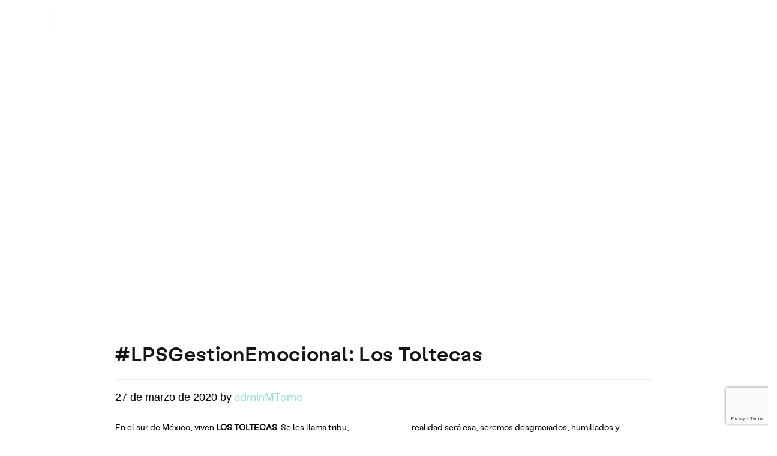

--- FILE ---
content_type: text/html; charset=UTF-8
request_url: https://lpsgrupo.com/initiatives/lpsgestionemocional-los-toltecas/
body_size: 22927
content:
<!DOCTYPE html><html class="html" lang="es-ES"><head>  <script defer src="https://www.googletagmanager.com/gtag/js?id=G-XMW1FL9QZD"></script> <script defer src="[data-uri]"></script> <style>@font-face{font-family:'labil_groteskbold';src:url('fonts/labilgrotesk-bold-webfont.woff2') format('woff2'),url('fonts/labilgrotesk-bold-webfont.woff') format('woff');font-weight:400;font-style:normal}@font-face{font-family:'labil_grotesklight';src:url('fonts/labilgrotesk-light-webfont.woff2') format('woff2'),url('fonts/labilgrotesk-light-webfont.woff') format('woff');font-weight:400;font-style:normal}@font-face{font-family:'labil_groteskmedium';src:url('fonts/labilgrotesk-medium-webfont.woff2') format('woff2'),url('fonts/labilgrotesk-medium-webfont.woff') format('woff');font-weight:400;font-style:normal}@font-face{font-family:'labil_groteskregular';src:url('fonts/labilgrotesk-regular-webfont.woff2') format('woff2'),url('fonts/labilgrotesk-regular-webfont.woff') format('woff');font-weight:400;font-style:normal}@font-face{font-family:'labil_groteskthin';src:url('fonts/labilgrotesk-thin-webfont.woff2') format('woff2'),url('fonts/labilgrotesk-thin-webfont.woff') format('woff');font-weight:400;font-style:normal}.vc_row[data-vc-full-width],rs-slides,rs-slide{max-width:100%;width:30000px}</style><meta charset="UTF-8"><link rel="profile" href="https://gmpg.org/xfn/11"><meta name='robots' content='index, follow, max-image-preview:large, max-snippet:-1, max-video-preview:-1' />  <script data-cfasync="false" data-pagespeed-no-defer>var gtm4wp_datalayer_name="dataLayer";var dataLayer=dataLayer||[];const gtm4wp_scrollerscript_debugmode=false;const gtm4wp_scrollerscript_callbacktime=100;const gtm4wp_scrollerscript_readerlocation=150;const gtm4wp_scrollerscript_contentelementid="content";const gtm4wp_scrollerscript_scannertime=60;</script> <meta name="viewport" content="width=device-width, initial-scale=1"><title>#LPSGestionEmocional: Los Toltecas - LPS Grupo</title><link rel="canonical" href="https://lpsgrupo.com/initiatives/lpsgestionemocional-los-toltecas/" /><meta property="og:locale" content="es_ES" /><meta property="og:type" content="article" /><meta property="og:title" content="#LPSGestionEmocional: Los Toltecas - LPS Grupo" /><meta property="og:description" content="En el sur de México, viven LOS TOLTECAS. Se les llama tribu, pero la verdad es que no es una tribu como tal. Fue una congregación de sabios que se juntaron para compartir conocimientos del comportamiento, usos y costumbres de la especie humana. Dicha comunidad creció y se desarrolló y mantuvieron su conocimiento oculto hasta [&hellip;]" /><meta property="og:url" content="https://lpsgrupo.com/initiatives/lpsgestionemocional-los-toltecas/" /><meta property="og:site_name" content="LPS Grupo" /><meta property="article:publisher" content="https://www.facebook.com/profile.php?id=100088555973812" /><meta property="article:modified_time" content="2022-11-04T09:42:50+00:00" /><meta property="og:image" content="https://lpsgrupo.com/wp-content/uploads/2020/03/group-of-people-talking-in-the-office-P99QLZM-1.jpg" /><meta property="og:image:width" content="1000" /><meta property="og:image:height" content="667" /><meta property="og:image:type" content="image/jpeg" /><meta name="twitter:card" content="summary_large_image" /><meta name="twitter:site" content="@LpsGrupo" /><meta name="twitter:label1" content="Tiempo de lectura" /><meta name="twitter:data1" content="4 minutos" /> <script type="application/ld+json" class="yoast-schema-graph">{"@context":"https://schema.org","@graph":[{"@type":"WebPage","@id":"https://lpsgrupo.com/initiatives/lpsgestionemocional-los-toltecas/","url":"https://lpsgrupo.com/initiatives/lpsgestionemocional-los-toltecas/","name":"#LPSGestionEmocional: Los Toltecas - LPS Grupo","isPartOf":{"@id":"https://lpsgrupo.com/#website"},"primaryImageOfPage":{"@id":"https://lpsgrupo.com/initiatives/lpsgestionemocional-los-toltecas/#primaryimage"},"image":{"@id":"https://lpsgrupo.com/initiatives/lpsgestionemocional-los-toltecas/#primaryimage"},"thumbnailUrl":"https://lpsgrupo.com/wp-content/uploads/2020/03/group-of-people-talking-in-the-office-P99QLZM-1.jpg","datePublished":"2020-03-27T09:26:48+00:00","dateModified":"2022-11-04T09:42:50+00:00","breadcrumb":{"@id":"https://lpsgrupo.com/initiatives/lpsgestionemocional-los-toltecas/#breadcrumb"},"inLanguage":"es","potentialAction":[{"@type":"ReadAction","target":["https://lpsgrupo.com/initiatives/lpsgestionemocional-los-toltecas/"]}]},{"@type":"ImageObject","inLanguage":"es","@id":"https://lpsgrupo.com/initiatives/lpsgestionemocional-los-toltecas/#primaryimage","url":"https://lpsgrupo.com/wp-content/uploads/2020/03/group-of-people-talking-in-the-office-P99QLZM-1.jpg","contentUrl":"https://lpsgrupo.com/wp-content/uploads/2020/03/group-of-people-talking-in-the-office-P99QLZM-1.jpg","width":1000,"height":667,"caption":"Group of people talking in the office"},{"@type":"BreadcrumbList","@id":"https://lpsgrupo.com/initiatives/lpsgestionemocional-los-toltecas/#breadcrumb","itemListElement":[{"@type":"ListItem","position":1,"name":"Portada","item":"https://lpsgrupo.com/"},{"@type":"ListItem","position":2,"name":"initiatives","item":"https://lpsgrupo.com/initiatives/"},{"@type":"ListItem","position":3,"name":"#LPSGestionEmocional: Los Toltecas"}]},{"@type":"WebSite","@id":"https://lpsgrupo.com/#website","url":"https://lpsgrupo.com/","name":"LPS Grupo","description":"En el Grupo LPS desarrollamos nuestra actividad en materia de despliegue de redes de telecomunicaciones de carácter internacional, tanto fijas como móviles con proyectos llave en mano; diseño, ingeniería, construcción e instalación de equipos, calidad, prevención de riesgos laborales, medio ambiente y seguridad industrial","publisher":{"@id":"https://lpsgrupo.com/#organization"},"potentialAction":[{"@type":"SearchAction","target":{"@type":"EntryPoint","urlTemplate":"https://lpsgrupo.com/?s={search_term_string}"},"query-input":{"@type":"PropertyValueSpecification","valueRequired":true,"valueName":"search_term_string"}}],"inLanguage":"es"},{"@type":"Organization","@id":"https://lpsgrupo.com/#organization","name":"LPS Grupo","url":"https://lpsgrupo.com/","logo":{"@type":"ImageObject","inLanguage":"es","@id":"https://lpsgrupo.com/#/schema/logo/image/","url":"https://lpsgrupo.com/wp-content/uploads/2022/11/cropped-logo-lps-color-2.png","contentUrl":"https://lpsgrupo.com/wp-content/uploads/2022/11/cropped-logo-lps-color-2.png","width":3234,"height":1723,"caption":"LPS Grupo"},"image":{"@id":"https://lpsgrupo.com/#/schema/logo/image/"},"sameAs":["https://www.facebook.com/profile.php?id=100088555973812","https://x.com/LpsGrupo","https://www.linkedin.com/company/lps-grupo/","https://www.instagram.com/grupo_lps/","https://www.youtube.com/channel/UCE-vvPFZ7og9uIB-Agi8U5g"]}]}</script> <link rel="alternate" type="application/rss+xml" title="LPS Grupo &raquo; Feed" href="https://lpsgrupo.com/feed/" /><link rel="alternate" type="application/rss+xml" title="LPS Grupo &raquo; Feed de los comentarios" href="https://lpsgrupo.com/comments/feed/" /><link rel="alternate" type="application/rss+xml" title="LPS Grupo &raquo; Comentario #LPSGestionEmocional: Los Toltecas del feed" href="https://lpsgrupo.com/initiatives/lpsgestionemocional-los-toltecas/feed/" /><link rel="alternate" title="oEmbed (JSON)" type="application/json+oembed" href="https://lpsgrupo.com/wp-json/oembed/1.0/embed?url=https%3A%2F%2Flpsgrupo.com%2Finitiatives%2Flpsgestionemocional-los-toltecas%2F" /><link rel="alternate" title="oEmbed (XML)" type="text/xml+oembed" href="https://lpsgrupo.com/wp-json/oembed/1.0/embed?url=https%3A%2F%2Flpsgrupo.com%2Finitiatives%2Flpsgestionemocional-los-toltecas%2F&#038;format=xml" /><style id='wp-img-auto-sizes-contain-inline-css'>img:is([sizes=auto i],[sizes^="auto," i]){contain-intrinsic-size:3000px 1500px}</style><style id='wp-emoji-styles-inline-css'>img.wp-smiley,img.emoji{display:inline !important;border:none !important;box-shadow:none !important;height:1em !important;width:1em !important;margin:0 .07em !important;vertical-align:-.1em !important;background:0 0 !important;padding:0 !important}</style><style id='wp-block-library-inline-css'>:root{--wp-block-synced-color:#7a00df;--wp-block-synced-color--rgb:122,0,223;--wp-bound-block-color:var(--wp-block-synced-color);--wp-editor-canvas-background:#ddd;--wp-admin-theme-color:#007cba;--wp-admin-theme-color--rgb:0,124,186;--wp-admin-theme-color-darker-10:#006ba1;--wp-admin-theme-color-darker-10--rgb:0,107,160.5;--wp-admin-theme-color-darker-20:#005a87;--wp-admin-theme-color-darker-20--rgb:0,90,135;--wp-admin-border-width-focus:2px}@media (min-resolution:192dpi){:root{--wp-admin-border-width-focus:1.5px}}.wp-element-button{cursor:pointer}:root .has-very-light-gray-background-color{background-color:#eee}:root .has-very-dark-gray-background-color{background-color:#313131}:root .has-very-light-gray-color{color:#eee}:root .has-very-dark-gray-color{color:#313131}:root .has-vivid-green-cyan-to-vivid-cyan-blue-gradient-background{background:linear-gradient(135deg,#00d084,#0693e3)}:root .has-purple-crush-gradient-background{background:linear-gradient(135deg,#34e2e4,#4721fb 50%,#ab1dfe)}:root .has-hazy-dawn-gradient-background{background:linear-gradient(135deg,#faaca8,#dad0ec)}:root .has-subdued-olive-gradient-background{background:linear-gradient(135deg,#fafae1,#67a671)}:root .has-atomic-cream-gradient-background{background:linear-gradient(135deg,#fdd79a,#004a59)}:root .has-nightshade-gradient-background{background:linear-gradient(135deg,#330968,#31cdcf)}:root .has-midnight-gradient-background{background:linear-gradient(135deg,#020381,#2874fc)}:root{--wp--preset--font-size--normal:16px;--wp--preset--font-size--huge:42px}.has-regular-font-size{font-size:1em}.has-larger-font-size{font-size:2.625em}.has-normal-font-size{font-size:var(--wp--preset--font-size--normal)}.has-huge-font-size{font-size:var(--wp--preset--font-size--huge)}.has-text-align-center{text-align:center}.has-text-align-left{text-align:left}.has-text-align-right{text-align:right}.has-fit-text{white-space:nowrap!important}#end-resizable-editor-section{display:none}.aligncenter{clear:both}.items-justified-left{justify-content:flex-start}.items-justified-center{justify-content:center}.items-justified-right{justify-content:flex-end}.items-justified-space-between{justify-content:space-between}.screen-reader-text{border:0;clip-path:inset(50%);height:1px;margin:-1px;overflow:hidden;padding:0;position:absolute;width:1px;word-wrap:normal!important}.screen-reader-text:focus{background-color:#ddd;clip-path:none;color:#444;display:block;font-size:1em;height:auto;left:5px;line-height:normal;padding:15px 23px 14px;text-decoration:none;top:5px;width:auto;z-index:100000}html :where(.has-border-color){border-style:solid}html :where([style*=border-top-color]){border-top-style:solid}html :where([style*=border-right-color]){border-right-style:solid}html :where([style*=border-bottom-color]){border-bottom-style:solid}html :where([style*=border-left-color]){border-left-style:solid}html :where([style*=border-width]){border-style:solid}html :where([style*=border-top-width]){border-top-style:solid}html :where([style*=border-right-width]){border-right-style:solid}html :where([style*=border-bottom-width]){border-bottom-style:solid}html :where([style*=border-left-width]){border-left-style:solid}html :where(img[class*=wp-image-]){height:auto;max-width:100%}:where(figure){margin:0 0 1em}html :where(.is-position-sticky){--wp-admin--admin-bar--position-offset:var(--wp-admin--admin-bar--height,0px)}@media screen and (max-width:600px){html :where(.is-position-sticky){--wp-admin--admin-bar--position-offset:0px}}</style><style id='global-styles-inline-css'>:root{--wp--preset--aspect-ratio--square:1;--wp--preset--aspect-ratio--4-3:4/3;--wp--preset--aspect-ratio--3-4:3/4;--wp--preset--aspect-ratio--3-2:3/2;--wp--preset--aspect-ratio--2-3:2/3;--wp--preset--aspect-ratio--16-9:16/9;--wp--preset--aspect-ratio--9-16:9/16;--wp--preset--color--black:#000;--wp--preset--color--cyan-bluish-gray:#abb8c3;--wp--preset--color--white:#fff;--wp--preset--color--pale-pink:#f78da7;--wp--preset--color--vivid-red:#cf2e2e;--wp--preset--color--luminous-vivid-orange:#ff6900;--wp--preset--color--luminous-vivid-amber:#fcb900;--wp--preset--color--light-green-cyan:#7bdcb5;--wp--preset--color--vivid-green-cyan:#00d084;--wp--preset--color--pale-cyan-blue:#8ed1fc;--wp--preset--color--vivid-cyan-blue:#0693e3;--wp--preset--color--vivid-purple:#9b51e0;--wp--preset--gradient--vivid-cyan-blue-to-vivid-purple:linear-gradient(135deg,#0693e3 0%,#9b51e0 100%);--wp--preset--gradient--light-green-cyan-to-vivid-green-cyan:linear-gradient(135deg,#7adcb4 0%,#00d082 100%);--wp--preset--gradient--luminous-vivid-amber-to-luminous-vivid-orange:linear-gradient(135deg,#fcb900 0%,#ff6900 100%);--wp--preset--gradient--luminous-vivid-orange-to-vivid-red:linear-gradient(135deg,#ff6900 0%,#cf2e2e 100%);--wp--preset--gradient--very-light-gray-to-cyan-bluish-gray:linear-gradient(135deg,#eee 0%,#a9b8c3 100%);--wp--preset--gradient--cool-to-warm-spectrum:linear-gradient(135deg,#4aeadc 0%,#9778d1 20%,#cf2aba 40%,#ee2c82 60%,#fb6962 80%,#fef84c 100%);--wp--preset--gradient--blush-light-purple:linear-gradient(135deg,#ffceec 0%,#9896f0 100%);--wp--preset--gradient--blush-bordeaux:linear-gradient(135deg,#fecda5 0%,#fe2d2d 50%,#6b003e 100%);--wp--preset--gradient--luminous-dusk:linear-gradient(135deg,#ffcb70 0%,#c751c0 50%,#4158d0 100%);--wp--preset--gradient--pale-ocean:linear-gradient(135deg,#fff5cb 0%,#b6e3d4 50%,#33a7b5 100%);--wp--preset--gradient--electric-grass:linear-gradient(135deg,#caf880 0%,#71ce7e 100%);--wp--preset--gradient--midnight:linear-gradient(135deg,#020381 0%,#2874fc 100%);--wp--preset--font-size--small:13px;--wp--preset--font-size--medium:20px;--wp--preset--font-size--large:36px;--wp--preset--font-size--x-large:42px;--wp--preset--spacing--20:.44rem;--wp--preset--spacing--30:.67rem;--wp--preset--spacing--40:1rem;--wp--preset--spacing--50:1.5rem;--wp--preset--spacing--60:2.25rem;--wp--preset--spacing--70:3.38rem;--wp--preset--spacing--80:5.06rem;--wp--preset--shadow--natural:6px 6px 9px rgba(0,0,0,.2);--wp--preset--shadow--deep:12px 12px 50px rgba(0,0,0,.4);--wp--preset--shadow--sharp:6px 6px 0px rgba(0,0,0,.2);--wp--preset--shadow--outlined:6px 6px 0px -3px #fff,6px 6px #000;--wp--preset--shadow--crisp:6px 6px 0px #000}:where(.is-layout-flex){gap:.5em}:where(.is-layout-grid){gap:.5em}body .is-layout-flex{display:flex}.is-layout-flex{flex-wrap:wrap;align-items:center}.is-layout-flex>:is(*,div){margin:0}body .is-layout-grid{display:grid}.is-layout-grid>:is(*,div){margin:0}:where(.wp-block-columns.is-layout-flex){gap:2em}:where(.wp-block-columns.is-layout-grid){gap:2em}:where(.wp-block-post-template.is-layout-flex){gap:1.25em}:where(.wp-block-post-template.is-layout-grid){gap:1.25em}.has-black-color{color:var(--wp--preset--color--black) !important}.has-cyan-bluish-gray-color{color:var(--wp--preset--color--cyan-bluish-gray) !important}.has-white-color{color:var(--wp--preset--color--white) !important}.has-pale-pink-color{color:var(--wp--preset--color--pale-pink) !important}.has-vivid-red-color{color:var(--wp--preset--color--vivid-red) !important}.has-luminous-vivid-orange-color{color:var(--wp--preset--color--luminous-vivid-orange) !important}.has-luminous-vivid-amber-color{color:var(--wp--preset--color--luminous-vivid-amber) !important}.has-light-green-cyan-color{color:var(--wp--preset--color--light-green-cyan) !important}.has-vivid-green-cyan-color{color:var(--wp--preset--color--vivid-green-cyan) !important}.has-pale-cyan-blue-color{color:var(--wp--preset--color--pale-cyan-blue) !important}.has-vivid-cyan-blue-color{color:var(--wp--preset--color--vivid-cyan-blue) !important}.has-vivid-purple-color{color:var(--wp--preset--color--vivid-purple) !important}.has-black-background-color{background-color:var(--wp--preset--color--black) !important}.has-cyan-bluish-gray-background-color{background-color:var(--wp--preset--color--cyan-bluish-gray) !important}.has-white-background-color{background-color:var(--wp--preset--color--white) !important}.has-pale-pink-background-color{background-color:var(--wp--preset--color--pale-pink) !important}.has-vivid-red-background-color{background-color:var(--wp--preset--color--vivid-red) !important}.has-luminous-vivid-orange-background-color{background-color:var(--wp--preset--color--luminous-vivid-orange) !important}.has-luminous-vivid-amber-background-color{background-color:var(--wp--preset--color--luminous-vivid-amber) !important}.has-light-green-cyan-background-color{background-color:var(--wp--preset--color--light-green-cyan) !important}.has-vivid-green-cyan-background-color{background-color:var(--wp--preset--color--vivid-green-cyan) !important}.has-pale-cyan-blue-background-color{background-color:var(--wp--preset--color--pale-cyan-blue) !important}.has-vivid-cyan-blue-background-color{background-color:var(--wp--preset--color--vivid-cyan-blue) !important}.has-vivid-purple-background-color{background-color:var(--wp--preset--color--vivid-purple) !important}.has-black-border-color{border-color:var(--wp--preset--color--black) !important}.has-cyan-bluish-gray-border-color{border-color:var(--wp--preset--color--cyan-bluish-gray) !important}.has-white-border-color{border-color:var(--wp--preset--color--white) !important}.has-pale-pink-border-color{border-color:var(--wp--preset--color--pale-pink) !important}.has-vivid-red-border-color{border-color:var(--wp--preset--color--vivid-red) !important}.has-luminous-vivid-orange-border-color{border-color:var(--wp--preset--color--luminous-vivid-orange) !important}.has-luminous-vivid-amber-border-color{border-color:var(--wp--preset--color--luminous-vivid-amber) !important}.has-light-green-cyan-border-color{border-color:var(--wp--preset--color--light-green-cyan) !important}.has-vivid-green-cyan-border-color{border-color:var(--wp--preset--color--vivid-green-cyan) !important}.has-pale-cyan-blue-border-color{border-color:var(--wp--preset--color--pale-cyan-blue) !important}.has-vivid-cyan-blue-border-color{border-color:var(--wp--preset--color--vivid-cyan-blue) !important}.has-vivid-purple-border-color{border-color:var(--wp--preset--color--vivid-purple) !important}.has-vivid-cyan-blue-to-vivid-purple-gradient-background{background:var(--wp--preset--gradient--vivid-cyan-blue-to-vivid-purple) !important}.has-light-green-cyan-to-vivid-green-cyan-gradient-background{background:var(--wp--preset--gradient--light-green-cyan-to-vivid-green-cyan) !important}.has-luminous-vivid-amber-to-luminous-vivid-orange-gradient-background{background:var(--wp--preset--gradient--luminous-vivid-amber-to-luminous-vivid-orange) !important}.has-luminous-vivid-orange-to-vivid-red-gradient-background{background:var(--wp--preset--gradient--luminous-vivid-orange-to-vivid-red) !important}.has-very-light-gray-to-cyan-bluish-gray-gradient-background{background:var(--wp--preset--gradient--very-light-gray-to-cyan-bluish-gray) !important}.has-cool-to-warm-spectrum-gradient-background{background:var(--wp--preset--gradient--cool-to-warm-spectrum) !important}.has-blush-light-purple-gradient-background{background:var(--wp--preset--gradient--blush-light-purple) !important}.has-blush-bordeaux-gradient-background{background:var(--wp--preset--gradient--blush-bordeaux) !important}.has-luminous-dusk-gradient-background{background:var(--wp--preset--gradient--luminous-dusk) !important}.has-pale-ocean-gradient-background{background:var(--wp--preset--gradient--pale-ocean) !important}.has-electric-grass-gradient-background{background:var(--wp--preset--gradient--electric-grass) !important}.has-midnight-gradient-background{background:var(--wp--preset--gradient--midnight) !important}.has-small-font-size{font-size:var(--wp--preset--font-size--small) !important}.has-medium-font-size{font-size:var(--wp--preset--font-size--medium) !important}.has-large-font-size{font-size:var(--wp--preset--font-size--large) !important}.has-x-large-font-size{font-size:var(--wp--preset--font-size--x-large) !important}</style><style id='classic-theme-styles-inline-css'>/*! This file is auto-generated */
.wp-block-button__link{color:#fff;background-color:#32373c;border-radius:9999px;box-shadow:none;text-decoration:none;padding:calc(.667em + 2px) calc(1.333em + 2px);font-size:1.125em}.wp-block-file__button{background:#32373c;color:#fff;text-decoration:none}</style><link rel='stylesheet' id='catch-sticky-menu-css' href='https://lpsgrupo.com/wp-content/cache/autoptimize/css/autoptimize_single_3503d0eb1ab8aaae32a250d5f3da3a92.css?ver=1.7.4' media='all' /><link rel='stylesheet' id='contact-form-7-css' href='https://lpsgrupo.com/wp-content/cache/autoptimize/css/autoptimize_single_3fd2afa98866679439097f4ab102fe0a.css?ver=6.0.6' media='all' /><link rel='stylesheet' id='search-filter-plugin-styles-css' href='https://lpsgrupo.com/wp-content/plugins/search-filter-pro/public/assets/css/search-filter.min.css?ver=2.5.20' media='all' /><link rel='stylesheet' id='oceanwp-style-css' href='https://lpsgrupo.com/wp-content/themes/oceanwp/assets/css/style.min.css?ver=1.0' media='all' /><style id='oceanwp-style-inline-css'>body div.wpforms-container-full .wpforms-form input[type=submit]:hover,body div.wpforms-container-full .wpforms-form input[type=submit]:active,body div.wpforms-container-full .wpforms-form button[type=submit]:hover,body div.wpforms-container-full .wpforms-form button[type=submit]:active,body div.wpforms-container-full .wpforms-form .wpforms-page-button:hover,body div.wpforms-container-full .wpforms-form .wpforms-page-button:active,body .wp-core-ui div.wpforms-container-full .wpforms-form input[type=submit]:hover,body .wp-core-ui div.wpforms-container-full .wpforms-form input[type=submit]:active,body .wp-core-ui div.wpforms-container-full .wpforms-form button[type=submit]:hover,body .wp-core-ui div.wpforms-container-full .wpforms-form button[type=submit]:active,body .wp-core-ui div.wpforms-container-full .wpforms-form .wpforms-page-button:hover,body .wp-core-ui div.wpforms-container-full .wpforms-form .wpforms-page-button:active{background:linear-gradient(0deg,rgba(0,0,0,.2),rgba(0,0,0,.2)),var(--wpforms-button-background-color-alt,var(--wpforms-button-background-color)) !important}</style><link rel='stylesheet' id='child-style-css' href='https://lpsgrupo.com/wp-content/cache/autoptimize/css/autoptimize_single_bc73bbcbd562049b87300130e1bdafcc.css?ver=373affb11458a796bce28a28b2ad4fdc' media='all' /><link rel='stylesheet' id='font-awesome-css' href='https://lpsgrupo.com/wp-content/themes/oceanwp/assets/fonts/fontawesome/css/all.min.css?ver=6.7.2' media='all' /><link rel='stylesheet' id='simple-line-icons-css' href='https://lpsgrupo.com/wp-content/themes/oceanwp/assets/css/third/simple-line-icons.min.css?ver=2.4.0' media='all' /><link rel='stylesheet' id='oe-widgets-style-css' href='https://lpsgrupo.com/wp-content/cache/autoptimize/css/autoptimize_single_517dda83e7784560e130032a025c6b6c.css?ver=373affb11458a796bce28a28b2ad4fdc' media='all' /> <script src="https://lpsgrupo.com/wp-includes/js/jquery/jquery.min.js?ver=3.7.1" id="jquery-core-js"></script> <script defer src="https://lpsgrupo.com/wp-includes/js/jquery/jquery-migrate.min.js?ver=3.4.1" id="jquery-migrate-js"></script> <script defer id="anc-6310-ajax-script-js-extra" src="[data-uri]"></script> <script defer src="https://lpsgrupo.com/wp-content/cache/autoptimize/js/autoptimize_single_aba34fbc65a0674c337aecab4d796590.js?ver=373affb11458a796bce28a28b2ad4fdc" id="anc-6310-ajax-script-js"></script> <script defer src="https://lpsgrupo.com/wp-content/cache/autoptimize/js/autoptimize_single_f2fee38f3c0eebd526db42c8274a52fb.js?ver=373affb11458a796bce28a28b2ad4fdc" id="anc-6310-counterup-js"></script> <script defer src="https://lpsgrupo.com/wp-content/cache/autoptimize/js/autoptimize_single_68213a293482abe29728f8f88170dced.js?ver=373affb11458a796bce28a28b2ad4fdc" id="anc-6310-output-js"></script> <script defer id="catch-sticky-menu-js-extra" src="[data-uri]"></script> <script defer src="https://lpsgrupo.com/wp-content/cache/autoptimize/js/autoptimize_single_296520b212a64156e239a8415433d7d8.js?ver=1.7.4" id="catch-sticky-menu-js"></script> <script defer src="https://lpsgrupo.com/wp-content/cache/autoptimize/js/autoptimize_single_070a12458ed43e10ecdc3c90ed286af5.js?ver=1.20.3" id="gtm4wp-scroll-tracking-js"></script> <script defer src="data:text/javascript;base64,"></script><link rel="https://api.w.org/" href="https://lpsgrupo.com/wp-json/" />  <script data-cfasync="false" data-pagespeed-no-defer type="text/javascript">var dataLayer_content={"pagePostType":"initiatives","pagePostType2":"single-initiatives","pagePostAuthor":"adminMTome"};dataLayer.push(dataLayer_content);</script> <script data-cfasync="false">(function(w,d,s,l,i){w[l]=w[l]||[];w[l].push({'gtm.start':new Date().getTime(),event:'gtm.js'});var f=d.getElementsByTagName(s)[0],j=d.createElement(s),dl=l!='dataLayer'?'&l='+l:'';j.async=true;j.src='//www.googletagmanager.com/gtm.js?id='+i+dl;f.parentNode.insertBefore(j,f);})(window,document,'script','dataLayer','GTM-T2NPL7K');</script>  <script defer src="[data-uri]"></script> <style>.no-js img.lazyload{display:none}figure.wp-block-image img.lazyloading{min-width:150px}.lazyload,.lazyloading{opacity:0}.lazyloaded{opacity:1;transition:opacity .4s;transition-delay:0ms}</style><meta name="generator" content="Powered by WPBakery Page Builder - drag and drop page builder for WordPress."/><meta name="generator" content="Powered by Slider Revolution 6.7.4 - responsive, Mobile-Friendly Slider Plugin for WordPress with comfortable drag and drop interface." /><link rel="icon" href="https://lpsgrupo.com/wp-content/uploads/2022/10/cropped-icon-logo-32x32.png" sizes="32x32" /><link rel="icon" href="https://lpsgrupo.com/wp-content/uploads/2022/10/cropped-icon-logo-192x192.png" sizes="192x192" /><link rel="apple-touch-icon" href="https://lpsgrupo.com/wp-content/uploads/2022/10/cropped-icon-logo-180x180.png" /><meta name="msapplication-TileImage" content="https://lpsgrupo.com/wp-content/uploads/2022/10/cropped-icon-logo-270x270.png" /> <style type="text/css">input[type=button]:hover,input[type=reset]:hover,input[type=submit]:hover,button[type=submit]:hover,input[type=button]:focus,input[type=reset]:focus,input[type=submit]:focus,button[type=submit]:focus,.button:hover,.button:focus,#site-navigation-wrap .dropdown-menu>li.btn>a:hover>span,.post-quote-author,.omw-modal .omw-close-modal:hover,body div.wpforms-container-full .wpforms-form input[type=submit]:hover,body div.wpforms-container-full .wpforms-form button[type=submit]:hover,body div.wpforms-container-full .wpforms-form .wpforms-page-button:hover,.woocommerce-cart .wp-element-button:hover,.woocommerce-checkout .wp-element-button:hover,.wp-block-button__link:hover{background-color:#31f3e0}a:hover{color:#31f3e0}a:hover .owp-icon use{stroke:#31f3e0}body .theme-button,body input[type=submit],body button[type=submit],body button,body .button,body div.wpforms-container-full .wpforms-form input[type=submit],body div.wpforms-container-full .wpforms-form button[type=submit],body div.wpforms-container-full .wpforms-form .wpforms-page-button,.woocommerce-cart .wp-element-button,.woocommerce-checkout .wp-element-button,.wp-block-button__link{border-color:#fff}body .theme-button:hover,body input[type=submit]:hover,body button[type=submit]:hover,body button:hover,body .button:hover,body div.wpforms-container-full .wpforms-form input[type=submit]:hover,body div.wpforms-container-full .wpforms-form input[type=submit]:active,body div.wpforms-container-full .wpforms-form button[type=submit]:hover,body div.wpforms-container-full .wpforms-form button[type=submit]:active,body div.wpforms-container-full .wpforms-form .wpforms-page-button:hover,body div.wpforms-container-full .wpforms-form .wpforms-page-button:active,.woocommerce-cart .wp-element-button:hover,.woocommerce-checkout .wp-element-button:hover,.wp-block-button__link:hover{border-color:#fff}body{color:#000}h1{color:#020202}h2{color:#161616}.container{width:1980px}.theme-button,input[type=submit],button[type=submit],button,.button,body div.wpforms-container-full .wpforms-form input[type=submit],body div.wpforms-container-full .wpforms-form button[type=submit],body div.wpforms-container-full .wpforms-form .wpforms-page-button{border-style:solid}.theme-button,input[type=submit],button[type=submit],button,.button,body div.wpforms-container-full .wpforms-form input[type=submit],body div.wpforms-container-full .wpforms-form button[type=submit],body div.wpforms-container-full .wpforms-form .wpforms-page-button{border-width:1px}form input[type=text],form input[type=password],form input[type=email],form input[type=url],form input[type=date],form input[type=month],form input[type=time],form input[type=datetime],form input[type=datetime-local],form input[type=week],form input[type=number],form input[type=search],form input[type=tel],form input[type=color],form select,form textarea,.woocommerce .woocommerce-checkout .select2-container--default .select2-selection--single{border-style:solid}body div.wpforms-container-full .wpforms-form input[type=date],body div.wpforms-container-full .wpforms-form input[type=datetime],body div.wpforms-container-full .wpforms-form input[type=datetime-local],body div.wpforms-container-full .wpforms-form input[type=email],body div.wpforms-container-full .wpforms-form input[type=month],body div.wpforms-container-full .wpforms-form input[type=number],body div.wpforms-container-full .wpforms-form input[type=password],body div.wpforms-container-full .wpforms-form input[type=range],body div.wpforms-container-full .wpforms-form input[type=search],body div.wpforms-container-full .wpforms-form input[type=tel],body div.wpforms-container-full .wpforms-form input[type=text],body div.wpforms-container-full .wpforms-form input[type=time],body div.wpforms-container-full .wpforms-form input[type=url],body div.wpforms-container-full .wpforms-form input[type=week],body div.wpforms-container-full .wpforms-form select,body div.wpforms-container-full .wpforms-form textarea{border-style:solid}form input[type=text],form input[type=password],form input[type=email],form input[type=url],form input[type=date],form input[type=month],form input[type=time],form input[type=datetime],form input[type=datetime-local],form input[type=week],form input[type=number],form input[type=search],form input[type=tel],form input[type=color],form select,form textarea{border-radius:3px}body div.wpforms-container-full .wpforms-form input[type=date],body div.wpforms-container-full .wpforms-form input[type=datetime],body div.wpforms-container-full .wpforms-form input[type=datetime-local],body div.wpforms-container-full .wpforms-form input[type=email],body div.wpforms-container-full .wpforms-form input[type=month],body div.wpforms-container-full .wpforms-form input[type=number],body div.wpforms-container-full .wpforms-form input[type=password],body div.wpforms-container-full .wpforms-form input[type=range],body div.wpforms-container-full .wpforms-form input[type=search],body div.wpforms-container-full .wpforms-form input[type=tel],body div.wpforms-container-full .wpforms-form input[type=text],body div.wpforms-container-full .wpforms-form input[type=time],body div.wpforms-container-full .wpforms-form input[type=url],body div.wpforms-container-full .wpforms-form input[type=week],body div.wpforms-container-full .wpforms-form select,body div.wpforms-container-full .wpforms-form textarea{border-radius:3px}#site-logo #site-logo-inner,.oceanwp-social-menu .social-menu-inner,#site-header.full_screen-header .menu-bar-inner,.after-header-content .after-header-content-inner{height:51px}#site-navigation-wrap .dropdown-menu>li>a,#site-navigation-wrap .dropdown-menu>li>span.opl-logout-link,.oceanwp-mobile-menu-icon a,.mobile-menu-close,.after-header-content-inner>a{line-height:51px}#site-header-inner{padding:0 0 0 60px}#site-header.has-header-media .overlay-header-media{background-color:rgba(0,0,0,.5)}#site-header #site-logo #site-logo-inner a img,#site-header.center-header #site-navigation-wrap .middle-site-logo a img{max-height:60px}.dropdown-menu .sub-menu{min-width:230px}@media (max-width:1080px){#top-bar-nav,#site-navigation-wrap,.oceanwp-social-menu,.after-header-content{display:none}.center-logo #site-logo{float:none;position:absolute;left:50%;padding:0;-webkit-transform:translateX(-50%);transform:translateX(-50%)}#site-header.center-header #site-logo,.oceanwp-mobile-menu-icon,#oceanwp-cart-sidebar-wrap{display:block}body.vertical-header-style #outer-wrap{margin:0 !important}#site-header.vertical-header{position:relative;width:100%;left:0 !important;right:0 !important}#site-header.vertical-header .has-template>#site-logo{display:block}#site-header.vertical-header #site-header-inner{display:-webkit-box;display:-webkit-flex;display:-ms-flexbox;display:flex;-webkit-align-items:center;align-items:center;padding:0;max-width:90%}#site-header.vertical-header #site-header-inner>*:not(.oceanwp-mobile-menu-icon){display:none}#site-header.vertical-header #site-header-inner>*{padding:0 !important}#site-header.vertical-header #site-header-inner #site-logo{display:block;margin:0;width:50%;text-align:left}body.rtl #site-header.vertical-header #site-header-inner #site-logo{text-align:right}#site-header.vertical-header #site-header-inner .oceanwp-mobile-menu-icon{width:50%;text-align:right}body.rtl #site-header.vertical-header #site-header-inner .oceanwp-mobile-menu-icon{text-align:left}#site-header.vertical-header .vertical-toggle,body.vertical-header-style.vh-closed #site-header.vertical-header .vertical-toggle{display:none}#site-logo.has-responsive-logo .custom-logo-link{display:none}#site-logo.has-responsive-logo .responsive-logo-link{display:block}.is-sticky #site-logo.has-sticky-logo .responsive-logo-link{display:none}.is-sticky #site-logo.has-responsive-logo .sticky-logo-link{display:block}#top-bar.has-no-content #top-bar-social.top-bar-left,#top-bar.has-no-content #top-bar-social.top-bar-right{position:inherit;left:auto;right:auto;float:none;height:auto;line-height:1.5em;margin-top:0;text-align:center}#top-bar.has-no-content #top-bar-social li{float:none;display:inline-block}.owp-cart-overlay,#side-panel-wrap a.side-panel-btn{display:none !important}}#mobile-dropdown{max-height:530px}body .sidr a:hover,body .sidr-class-dropdown-toggle:hover,body .sidr-class-dropdown-toggle .fa,body .sidr-class-menu-item-has-children.active>a,body .sidr-class-menu-item-has-children.active>a>.sidr-class-dropdown-toggle,#mobile-dropdown ul li a:hover,#mobile-dropdown ul li a .dropdown-toggle:hover,#mobile-dropdown .menu-item-has-children.active>a,#mobile-dropdown .menu-item-has-children.active>a>.dropdown-toggle,#mobile-fullscreen ul li a:hover,#mobile-fullscreen .oceanwp-social-menu.simple-social ul li a:hover{color:#31f3e0}#mobile-fullscreen a.close:hover .close-icon-inner,#mobile-fullscreen a.close:hover .close-icon-inner:after{background-color:#31f3e0}.sidr-class-mobile-searchform button,#mobile-dropdown #mobile-menu-search form button{color:#bfbfbf}.sidr-class-mobile-searchform button .owp-icon use,#mobile-dropdown #mobile-menu-search form button .owp-icon use{stroke:#bfbfbf}.ocean-single-post-header ul.meta-item li a:hover{color:#333}body{font-size:14px;line-height:1.4}h1,h2,h3,h4,h5,h6,.theme-heading,.widget-title,.oceanwp-widget-recent-posts-title,.comment-reply-title,.entry-title,.sidebar-box .widget-title{line-height:1.4}h1{font-size:40px;line-height:1.3;font-weight:500}h2{font-size:23px;line-height:1;letter-spacing:.7px;font-weight:500}h3{font-size:18px;line-height:1.4}h4{font-size:17px;line-height:1.4}h5{font-size:14px;line-height:1.4}h6{font-size:15px;line-height:1.4}.page-header .page-header-title,.page-header.background-image-page-header .page-header-title{font-size:32px;line-height:1.4}.page-header .page-subheading{font-size:15px;line-height:1.8}.site-breadcrumbs,.site-breadcrumbs a{font-size:13px;line-height:1.4}#top-bar-content,#top-bar-social-alt{font-size:12px;line-height:1.8}#site-logo a.site-logo-text{font-size:24px;line-height:1.8}#site-navigation-wrap .dropdown-menu>li>a,#site-header.full_screen-header .fs-dropdown-menu>li>a,#site-header.top-header #site-navigation-wrap .dropdown-menu>li>a,#site-header.center-header #site-navigation-wrap .dropdown-menu>li>a,#site-header.medium-header #site-navigation-wrap .dropdown-menu>li>a,.oceanwp-mobile-menu-icon a{font-size:18px;letter-spacing:.5px}.dropdown-menu ul li a.menu-link,#site-header.full_screen-header .fs-dropdown-menu ul.sub-menu li a{font-size:12px;line-height:1.2;letter-spacing:.6px}.sidr-class-dropdown-menu li a,a.sidr-class-toggle-sidr-close,#mobile-dropdown ul li a,body #mobile-fullscreen ul li a{font-size:15px;line-height:1.8}.blog-entry.post .blog-entry-header .entry-title a{font-size:24px;line-height:1.4}.ocean-single-post-header .single-post-title{font-size:34px;line-height:1.4;letter-spacing:.6px}.ocean-single-post-header ul.meta-item li,.ocean-single-post-header ul.meta-item li a{font-size:13px;line-height:1.4;letter-spacing:.6px}.ocean-single-post-header .post-author-name,.ocean-single-post-header .post-author-name a{font-size:14px;line-height:1.4;letter-spacing:.6px}.ocean-single-post-header .post-author-description{font-size:12px;line-height:1.4;letter-spacing:.6px}.single-post .entry-title{line-height:1.4;letter-spacing:.6px}.single-post ul.meta li,.single-post ul.meta li a{font-size:14px;line-height:1.4;letter-spacing:.6px}.sidebar-box .widget-title,.sidebar-box.widget_block .wp-block-heading{font-size:13px;line-height:1;letter-spacing:1px}#footer-widgets .footer-box .widget-title{font-size:13px;line-height:1;letter-spacing:1px}#footer-bottom #copyright{font-size:12px;line-height:1}#footer-bottom #footer-bottom-menu{font-size:12px;line-height:1}.woocommerce-store-notice.demo_store{line-height:2;letter-spacing:1.5px}.demo_store .woocommerce-store-notice__dismiss-link{line-height:2;letter-spacing:1.5px}.woocommerce ul.products li.product li.title h2,.woocommerce ul.products li.product li.title a{font-size:14px;line-height:1.5}.woocommerce ul.products li.product li.category,.woocommerce ul.products li.product li.category a{font-size:12px;line-height:1}.woocommerce ul.products li.product .price{font-size:18px;line-height:1}.woocommerce ul.products li.product .button,.woocommerce ul.products li.product .product-inner .added_to_cart{font-size:12px;line-height:1.5;letter-spacing:1px}.woocommerce ul.products li.owp-woo-cond-notice span,.woocommerce ul.products li.owp-woo-cond-notice a{font-size:16px;line-height:1;letter-spacing:1px;font-weight:600;text-transform:capitalize}.woocommerce div.product .product_title{font-size:24px;line-height:1.4;letter-spacing:.6px}.woocommerce div.product p.price{font-size:36px;line-height:1}.woocommerce .owp-btn-normal .summary form button.button,.woocommerce .owp-btn-big .summary form button.button,.woocommerce .owp-btn-very-big .summary form button.button{font-size:12px;line-height:1.5;letter-spacing:1px;text-transform:uppercase}.woocommerce div.owp-woo-single-cond-notice span,.woocommerce div.owp-woo-single-cond-notice a{font-size:18px;line-height:2;letter-spacing:1.5px;font-weight:600;text-transform:capitalize}.ocean-preloader--active .preloader-after-content{font-size:20px;line-height:1.8;letter-spacing:.6px}</style><noscript><style>.wpb_animate_when_almost_visible{opacity:1}</style></noscript><link rel='stylesheet' id='rs-plugin-settings-css' href='https://lpsgrupo.com/wp-content/cache/autoptimize/css/autoptimize_single_08f3fa5cd7040c88c7ddf43deadde2a9.css?ver=6.7.4' media='all' /><style id='rs-plugin-settings-inline-css'></style></head><body data-rsssl=1 class="wp-singular initiatives-template-default single single-initiatives postid-15549 wp-custom-logo wp-embed-responsive wp-theme-oceanwp wp-child-theme-oceanchild oceanwp-theme dropdown-mobile has-transparent-header no-header-border has-sidebar content-right-sidebar page-header-disabled has-breadcrumbs wpb-js-composer js-comp-ver-8.4.1 vc_responsive" itemscope="itemscope" itemtype="https://schema.org/WebPage"> <noscript><iframe src="https://www.googletagmanager.com/ns.html?id=GTM-T2NPL7K" height="0" width="0" style="display:none;visibility:hidden" aria-hidden="true"></iframe></noscript><div id="outer-wrap" class="site clr"> <a class="skip-link screen-reader-text" href="#main">Ir al contenido</a><div id="wrap" class="clr"><div id="transparent-header-wrap" class="clr"><header id="site-header" class="transparent-header clr" data-height="51" itemscope="itemscope" itemtype="https://schema.org/WPHeader" role="banner"><div id="site-header-inner" class="clr "><div id="site-logo" class="clr" itemscope itemtype="https://schema.org/Brand" ><div id="site-logo-inner" class="clr"> <a href="https://lpsgrupo.com/" class="custom-logo-link" rel="home"><img width="3234" height="1723" src="https://lpsgrupo.com/wp-content/uploads/2022/11/cropped-logo-lps-color-2.png" class="custom-logo" alt="LPS Grupo" decoding="async" fetchpriority="high" srcset="https://lpsgrupo.com/wp-content/uploads/2022/11/cropped-logo-lps-color-2.png 3234w, https://lpsgrupo.com/wp-content/uploads/2022/11/cropped-logo-lps-color-2-300x160.png 300w, https://lpsgrupo.com/wp-content/uploads/2022/11/cropped-logo-lps-color-2-1024x546.png 1024w, https://lpsgrupo.com/wp-content/uploads/2022/11/cropped-logo-lps-color-2-768x409.png 768w, https://lpsgrupo.com/wp-content/uploads/2022/11/cropped-logo-lps-color-2-1536x818.png 1536w, https://lpsgrupo.com/wp-content/uploads/2022/11/cropped-logo-lps-color-2-2048x1091.png 2048w" sizes="(max-width: 3234px) 100vw, 3234px" /></a></div></div><div id="site-navigation-wrap" class="clr"><nav id="site-navigation" class="navigation main-navigation clr" itemscope="itemscope" itemtype="https://schema.org/SiteNavigationElement" role="navigation" ><ul id="menu-main-menu" class="main-menu dropdown-menu sf-menu"><li id="menu-item-227" class="menu-item menu-item-type-post_type menu-item-object-page menu-item-has-children dropdown menu-item-227 nav-no-click"><a href="https://lpsgrupo.com/lineas-de-negocio/" class="menu-link"><span class="text-wrap">Líneas de negocio<i class="nav-arrow fa fa-angle-down" aria-hidden="true" role="img"></i></span></a><ul class="sub-menu"><li id="menu-item-232" class="desplegable menu-item menu-item-type-post_type menu-item-object-page menu-item-has-children dropdown menu-item-232"><a href="https://lpsgrupo.com/lineas-de-negocio/lider-en-el-sector-de-las-telecomunicaciones/" class="menu-link"><span class="text-wrap">Telecomunicaciones<i class="nav-arrow fa fa-angle-right" aria-hidden="true" role="img"></i></span></a><ul class="sub-menu"><li id="menu-item-392" class="desplegable indesplegable menu-item menu-item-type-post_type menu-item-object-page menu-item-392"><a href="https://lpsgrupo.com/lineas-de-negocio/lider-en-el-sector-de-las-telecomunicaciones/despliegue-de-redes/" class="menu-link"><span class="text-wrap">Despliegue de redes</span></a></li><li id="menu-item-393" class="sub-sub-item menu-item menu-item-type-post_type menu-item-object-page menu-item-393"><a href="https://lpsgrupo.com/lineas-de-negocio/lider-en-el-sector-de-las-telecomunicaciones/despliegue-de-redes/fibra-optica/" class="menu-link"><span class="text-wrap">Fibra óptica</span></a></li><li id="menu-item-394" class="sub-sub-item menu-item menu-item-type-post_type menu-item-object-page menu-item-394"><a href="https://lpsgrupo.com/lineas-de-negocio/lider-en-el-sector-de-las-telecomunicaciones/despliegue-de-redes/bts-rooftop-greenfield/" class="menu-link"><span class="text-wrap">BTS Rooftop/ Greenfield</span></a></li><li id="menu-item-395" class="sub-sub-item menu-item menu-item-type-post_type menu-item-object-page menu-item-395"><a href="https://lpsgrupo.com/lineas-de-negocio/lider-en-el-sector-de-las-telecomunicaciones/despliegue-de-redes/dassistemas-distribuidos/" class="menu-link"><span class="text-wrap">DAS(Sistemas Distribuidos)</span></a></li><li id="menu-item-16218" class="sub-sub-item last-item menu-item menu-item-type-post_type menu-item-object-page menu-item-16218"><a href="https://lpsgrupo.com/lineas-de-negocio/lider-en-el-sector-de-las-telecomunicaciones/despliegue-de-redes/small-cells/" class="menu-link"><span class="text-wrap">Small Cells</span></a></li><li id="menu-item-381" class="desplegable indesplegable menu-item menu-item-type-post_type menu-item-object-page menu-item-381"><a href="https://lpsgrupo.com/lineas-de-negocio/lider-en-el-sector-de-las-telecomunicaciones/infraestructuras/" class="menu-link"><span class="text-wrap">Infraestructuras</span></a></li><li id="menu-item-382" class="sub-sub-item last-item menu-item menu-item-type-post_type menu-item-object-page menu-item-382"><a href="https://lpsgrupo.com/lineas-de-negocio/lider-en-el-sector-de-las-telecomunicaciones/infraestructuras/torres-mastiles/" class="menu-link"><span class="text-wrap">Torres &#038; Mástiles</span></a></li><li id="menu-item-397" class="desplegable menu-item menu-item-type-post_type menu-item-object-page menu-item-397"><a href="https://lpsgrupo.com/lineas-de-negocio/lider-en-el-sector-de-las-telecomunicaciones/due-diligence/" class="menu-link"><span class="text-wrap">Due Diligence</span></a></li><li id="menu-item-391" class="desplegable menu-item menu-item-type-post_type menu-item-object-page menu-item-391"><a href="https://lpsgrupo.com/lineas-de-negocio/lider-en-el-sector-de-las-telecomunicaciones/bim/" class="menu-link"><span class="text-wrap">BIM</span></a></li><li id="menu-item-396" class="desplegable menu-item menu-item-type-post_type menu-item-object-page menu-item-396"><a href="https://lpsgrupo.com/lineas-de-negocio/lider-en-el-sector-de-las-telecomunicaciones/drones/" class="menu-link"><span class="text-wrap">UAS/Drones</span></a></li><li id="menu-item-388" class="desplegable menu-item menu-item-type-post_type menu-item-object-page menu-item-388"><a href="https://lpsgrupo.com/lineas-de-negocio/lider-en-el-sector-de-las-telecomunicaciones/ma/" class="menu-link"><span class="text-wrap">M&#038;A</span></a></li><li id="menu-item-16251" class="desplegable menu-item menu-item-type-post_type menu-item-object-page menu-item-16251"><a href="https://lpsgrupo.com/lineas-de-negocio/lider-en-el-sector-de-las-telecomunicaciones/outsourcing/" class="menu-link"><span class="text-wrap">Outsourcing</span></a></li></ul></li><li id="menu-item-230" class="menu-item menu-item-type-post_type menu-item-object-page menu-item-230"><a href="https://lpsgrupo.com/lineas-de-negocio/energias-renovables/" class="menu-link"><span class="text-wrap">Energias Renovables</span></a></li><li id="menu-item-231" class="menu-item menu-item-type-post_type menu-item-object-page menu-item-231"><a href="https://lpsgrupo.com/lineas-de-negocio/legalizacion/" class="menu-link"><span class="text-wrap">Legalización</span></a></li><li id="menu-item-229" class="menu-item menu-item-type-post_type menu-item-object-page menu-item-229"><a href="https://lpsgrupo.com/lineas-de-negocio/coordinacion-seguridad-y-salud/" class="menu-link"><span class="text-wrap">CSS</span></a></li><li id="menu-item-228" class="menu-item menu-item-type-post_type menu-item-object-page menu-item-228"><a href="https://lpsgrupo.com/lineas-de-negocio/agroalimentacion/" class="menu-link"><span class="text-wrap">Agroalimentación</span></a></li></ul></li><li id="menu-item-250" class="gris menu-item menu-item-type-post_type menu-item-object-page menu-item-has-children dropdown menu-item-250"><a href="https://lpsgrupo.com/lps-tech/" class="menu-link"><span class="text-wrap">LPS Tech<i class="nav-arrow fa fa-angle-down" aria-hidden="true" role="img"></i></span></a><ul class="sub-menu"><li id="menu-item-254" class="menu-item menu-item-type-post_type menu-item-object-page menu-item-254"><a href="https://lpsgrupo.com/lps-tech/swess-es/" class="menu-link"><span class="text-wrap">Swess.es</span></a></li><li id="menu-item-18270" class="menu-item menu-item-type-custom menu-item-object-custom menu-item-18270"><a href="https://lpsgrupo.com/lps-tech/#survey" class="menu-link"><span class="text-wrap">Survey Tech</span></a></li><li id="menu-item-18271" class="menu-item menu-item-type-custom menu-item-object-custom menu-item-18271"><a href="https://lpsgrupo.com/lps-tech/#cto" class="menu-link"><span class="text-wrap">CTO Tech</span></a></li><li id="menu-item-18272" class="menu-item menu-item-type-custom menu-item-object-custom menu-item-18272"><a href="https://lpsgrupo.com/lps-tech/#hd" class="menu-link"><span class="text-wrap">HD Tech</span></a></li><li id="menu-item-18274" class="menu-item menu-item-type-custom menu-item-object-custom menu-item-18274"><a href="https://lpsgrupo.com/lps-tech/#oti" class="menu-link"><span class="text-wrap">OTI Tech</span></a></li><li id="menu-item-18273" class="menu-item menu-item-type-custom menu-item-object-custom menu-item-18273"><a href="https://lpsgrupo.com/lps-tech/#radio" class="menu-link"><span class="text-wrap">Radio Tech</span></a></li><li id="menu-item-18275" class="menu-item menu-item-type-custom menu-item-object-custom menu-item-18275"><a href="https://lpsgrupo.com/lps-tech/#project" class="menu-link"><span class="text-wrap">Project Tech</span></a></li><li id="menu-item-18276" class="menu-item menu-item-type-custom menu-item-object-custom menu-item-18276"><a href="https://lpsgrupo.com/lps-tech/#hiring" class="menu-link"><span class="text-wrap">Hiring Tech</span></a></li></ul></li><li id="menu-item-264" class="gris menu-item menu-item-type-post_type menu-item-object-page menu-item-has-children dropdown menu-item-264 nav-no-click"><a href="https://lpsgrupo.com/talento/" class="menu-link"><span class="text-wrap">Talento<i class="nav-arrow fa fa-angle-down" aria-hidden="true" role="img"></i></span></a><ul class="sub-menu"><li id="menu-item-265" class="menu-item menu-item-type-post_type menu-item-object-page menu-item-265"><a href="https://lpsgrupo.com/talento/ofertas-de-trabajo/" class="menu-link"><span class="text-wrap">Ofertas de trabajo</span></a></li><li id="menu-item-266" class="menu-item menu-item-type-post_type menu-item-object-page menu-item-266"><a href="https://lpsgrupo.com/talento/programa-de-becas/" class="menu-link"><span class="text-wrap">Growth and Talent</span></a></li><li id="menu-item-268" class="menu-item menu-item-type-post_type menu-item-object-page menu-item-268"><a href="https://lpsgrupo.com/talento/unete-al-equipo/" class="menu-link"><span class="text-wrap">Únete al equipo</span></a></li></ul></li><li id="menu-item-226" class="menu-item menu-item-type-post_type menu-item-object-page menu-item-226"><a href="https://lpsgrupo.com/contacto/" class="menu-link"><span class="text-wrap">Contacto</span></a></li><li id="menu-item-255" class="gris menu-item menu-item-type-post_type menu-item-object-page menu-item-has-children dropdown menu-item-255"><a href="https://lpsgrupo.com/presencia-en-el-mundo/" class="menu-link"><span class="text-wrap">Presencia en el mundo<i class="nav-arrow fa fa-angle-down" aria-hidden="true" role="img"></i></span></a><ul class="sub-menu"><li id="menu-item-256" class="menu-item menu-item-type-post_type menu-item-object-page menu-item-256"><a href="https://lpsgrupo.com/presencia-en-el-mundo/alemania/" class="menu-link"><span class="text-wrap">Alemania</span></a></li><li id="menu-item-259" class="menu-item menu-item-type-post_type menu-item-object-page menu-item-259"><a href="https://lpsgrupo.com/presencia-en-el-mundo/espana/" class="menu-link"><span class="text-wrap">España</span></a></li><li id="menu-item-261" class="menu-item menu-item-type-post_type menu-item-object-page menu-item-261"><a href="https://lpsgrupo.com/presencia-en-el-mundo/mexico/" class="menu-link"><span class="text-wrap">México</span></a></li><li id="menu-item-263" class="menu-item menu-item-type-post_type menu-item-object-page menu-item-263"><a href="https://lpsgrupo.com/presencia-en-el-mundo/republica-dominicana/" class="menu-link"><span class="text-wrap">República Dominicana</span></a></li><li id="menu-item-258" class="menu-item menu-item-type-post_type menu-item-object-page menu-item-258"><a href="https://lpsgrupo.com/presencia-en-el-mundo/colombia/" class="menu-link"><span class="text-wrap">Colombia</span></a></li><li id="menu-item-262" class="menu-item menu-item-type-post_type menu-item-object-page menu-item-262"><a href="https://lpsgrupo.com/presencia-en-el-mundo/peru/" class="menu-link"><span class="text-wrap">Perú</span></a></li><li id="menu-item-257" class="menu-item menu-item-type-post_type menu-item-object-page menu-item-257"><a href="https://lpsgrupo.com/presencia-en-el-mundo/chile/" class="menu-link"><span class="text-wrap">Chile</span></a></li><li id="menu-item-260" class="menu-item menu-item-type-post_type menu-item-object-page menu-item-260"><a href="https://lpsgrupo.com/presencia-en-el-mundo/marruecos/" class="menu-link"><span class="text-wrap">Marruecos</span></a></li></ul></li><li id="menu-item-17961" class="pll-parent-menu-item menu-item menu-item-type-custom menu-item-object-custom current-menu-parent menu-item-has-children dropdown menu-item-17961"><a href="#pll_switcher" class="menu-link"><span class="text-wrap">ES<i class="nav-arrow fa fa-angle-down" aria-hidden="true" role="img"></i></span></a><ul class="sub-menu"><li id="menu-item-17961-es" class="lang-item lang-item-399 lang-item-es current-lang lang-item-first menu-item menu-item-type-custom menu-item-object-custom menu-item-17961-es"><a href="https://lpsgrupo.com/initiatives/lpsgestionemocional-los-toltecas/" hreflang="es-ES" lang="es-ES" class="menu-link"><span class="text-wrap">ES</span></a></li><li id="menu-item-17961-en" class="lang-item lang-item-402 lang-item-en no-translation menu-item menu-item-type-custom menu-item-object-custom menu-item-17961-en"><a href="https://lpsgrupo.com/en/lps-group-home-english/" hreflang="en-GB" lang="en-GB" class="menu-link"><span class="text-wrap">EN</span></a></li></ul></li></ul></nav></div><div class="oceanwp-mobile-menu-icon clr mobile-right"> <a href="https://lpsgrupo.com/#mobile-menu-toggle" class="mobile-menu"  aria-label="Menú móvil"> <i class="fa fa-bars" aria-hidden="true"></i> </a></div></div><div id="mobile-dropdown" class="clr" ><nav class="clr" itemscope="itemscope" itemtype="https://schema.org/SiteNavigationElement"><div id="mobile-nav" class="navigation clr"><ul id="menu-movil" class="menu"><li id="menu-item-18484" class="first-line menu-item menu-item-type-custom menu-item-object-custom menu-item-has-children menu-item-18484"><a href="#">Líneas de negocio</a><ul class="sub-menu"><li id="menu-item-16401" class="second-line menu-item menu-item-type-post_type menu-item-object-page menu-item-has-children menu-item-16401"><a href="https://lpsgrupo.com/lineas-de-negocio/lider-en-el-sector-de-las-telecomunicaciones/">Telecomunicaciones</a><ul class="sub-menu"><li id="menu-item-16405" class="menu-item menu-item-type-post_type menu-item-object-page menu-item-has-children menu-item-16405"><a href="https://lpsgrupo.com/lineas-de-negocio/lider-en-el-sector-de-las-telecomunicaciones/despliegue-de-redes/">Despliegue de redes</a><ul class="sub-menu"><li id="menu-item-16411" class="third-line menu-item menu-item-type-post_type menu-item-object-page menu-item-16411"><a href="https://lpsgrupo.com/lineas-de-negocio/lider-en-el-sector-de-las-telecomunicaciones/despliegue-de-redes/fibra-optica/">Fibra óptica</a></li><li id="menu-item-16409" class="third-line menu-item menu-item-type-post_type menu-item-object-page menu-item-16409"><a href="https://lpsgrupo.com/lineas-de-negocio/lider-en-el-sector-de-las-telecomunicaciones/despliegue-de-redes/bts-rooftop-greenfield/">BTS Rooftop/ Greenfield</a></li><li id="menu-item-16410" class="third-line menu-item menu-item-type-post_type menu-item-object-page menu-item-16410"><a href="https://lpsgrupo.com/lineas-de-negocio/lider-en-el-sector-de-las-telecomunicaciones/despliegue-de-redes/dassistemas-distribuidos/">DAS(Sistemas Distribuidos)</a></li><li id="menu-item-16412" class="third-line menu-item menu-item-type-post_type menu-item-object-page menu-item-16412"><a href="https://lpsgrupo.com/lineas-de-negocio/lider-en-el-sector-de-las-telecomunicaciones/despliegue-de-redes/small-cells/">Small Cells</a></li></ul></li><li id="menu-item-16403" class="menu-item menu-item-type-post_type menu-item-object-page menu-item-has-children menu-item-16403"><a href="https://lpsgrupo.com/lineas-de-negocio/lider-en-el-sector-de-las-telecomunicaciones/infraestructuras/">Infraestructuras</a><ul class="sub-menu"><li id="menu-item-16402" class="third-line menu-item menu-item-type-post_type menu-item-object-page menu-item-16402"><a href="https://lpsgrupo.com/lineas-de-negocio/lider-en-el-sector-de-las-telecomunicaciones/infraestructuras/torres-mastiles/">Torres &#038; Mástiles</a></li></ul></li><li id="menu-item-16407" class="menu-item menu-item-type-post_type menu-item-object-page menu-item-16407"><a href="https://lpsgrupo.com/lineas-de-negocio/lider-en-el-sector-de-las-telecomunicaciones/due-diligence/">Due Diligence</a></li><li id="menu-item-16404" class="menu-item menu-item-type-post_type menu-item-object-page menu-item-16404"><a href="https://lpsgrupo.com/lineas-de-negocio/lider-en-el-sector-de-las-telecomunicaciones/bim/">BIM</a></li><li id="menu-item-16406" class="menu-item menu-item-type-post_type menu-item-object-page menu-item-16406"><a href="https://lpsgrupo.com/lineas-de-negocio/lider-en-el-sector-de-las-telecomunicaciones/drones/">UAS/Drones</a></li><li id="menu-item-16408" class="menu-item menu-item-type-post_type menu-item-object-page menu-item-16408"><a href="https://lpsgrupo.com/lineas-de-negocio/lider-en-el-sector-de-las-telecomunicaciones/ma/">M&#038;A</a></li><li id="menu-item-16481" class="menu-item menu-item-type-post_type menu-item-object-page menu-item-16481"><a href="https://lpsgrupo.com/lineas-de-negocio/lider-en-el-sector-de-las-telecomunicaciones/outsourcing/">Outsourcing</a></li></ul></li><li id="menu-item-16399" class="second-line menu-item menu-item-type-post_type menu-item-object-page menu-item-16399"><a href="https://lpsgrupo.com/lineas-de-negocio/energias-renovables/">Energias Renovables</a></li><li id="menu-item-16400" class="second-line menu-item menu-item-type-post_type menu-item-object-page menu-item-16400"><a href="https://lpsgrupo.com/lineas-de-negocio/legalizacion/">Legalización</a></li><li id="menu-item-16398" class="second-line menu-item menu-item-type-post_type menu-item-object-page menu-item-16398"><a href="https://lpsgrupo.com/lineas-de-negocio/coordinacion-seguridad-y-salud/">CSS</a></li><li id="menu-item-16397" class="second-line menu-item menu-item-type-post_type menu-item-object-page menu-item-16397"><a href="https://lpsgrupo.com/lineas-de-negocio/agroalimentacion/">Agroalimentación</a></li></ul></li><li id="menu-item-16413" class="first-line menu-item menu-item-type-post_type menu-item-object-page menu-item-has-children menu-item-16413"><a href="https://lpsgrupo.com/lps-tech/">LPS Tech</a><ul class="sub-menu"><li id="menu-item-16414" class="second-line menu-item menu-item-type-post_type menu-item-object-page menu-item-16414"><a href="https://lpsgrupo.com/lps-tech/swess-es/">Swess.es</a></li><li id="menu-item-18278" class="second-line menu-item menu-item-type-custom menu-item-object-custom menu-item-18278"><a href="https://lpsgrupo.com/lps-tech/#survey">Survey Tech</a></li><li id="menu-item-18279" class="second-line menu-item menu-item-type-custom menu-item-object-custom menu-item-18279"><a href="https://lpsgrupo.com/lps-tech/#cto">CTO Tech</a></li><li id="menu-item-18280" class="second-line menu-item menu-item-type-custom menu-item-object-custom menu-item-18280"><a href="https://lpsgrupo.com/lps-tech/#hd">HD Tech</a></li><li id="menu-item-18281" class="second-line menu-item menu-item-type-custom menu-item-object-custom menu-item-18281"><a href="https://lpsgrupo.com/lps-tech/#radio">Radio Tech</a></li><li id="menu-item-18282" class="second-line menu-item menu-item-type-custom menu-item-object-custom menu-item-18282"><a href="https://lpsgrupo.com/lps-tech/#oti">OTI Tech</a></li><li id="menu-item-18283" class="second-line menu-item menu-item-type-custom menu-item-object-custom menu-item-18283"><a href="https://lpsgrupo.com/lps-tech/#project">Project Tech</a></li><li id="menu-item-18284" class="second-line menu-item menu-item-type-custom menu-item-object-custom menu-item-18284"><a href="https://lpsgrupo.com/lps-tech/#hiring">Hiring Tech</a></li></ul></li><li id="menu-item-18535" class="first-line menu-item menu-item-type-custom menu-item-object-custom menu-item-has-children menu-item-18535"><a href="#">Talento</a><ul class="sub-menu"><li id="menu-item-16415" class="second-line menu-item menu-item-type-post_type menu-item-object-page menu-item-16415"><a href="https://lpsgrupo.com/talento/ofertas-de-trabajo/">Ofertas de trabajo</a></li><li id="menu-item-16419" class="second-line menu-item menu-item-type-post_type menu-item-object-page menu-item-16419"><a href="https://lpsgrupo.com/talento/unete-al-equipo/">Únete al equipo</a></li><li id="menu-item-18277" class="second-line menu-item menu-item-type-post_type menu-item-object-page menu-item-18277"><a href="https://lpsgrupo.com/talento/programa-de-becas/">Growth and Talent</a></li></ul></li><li id="menu-item-16420" class="first-line menu-item menu-item-type-post_type menu-item-object-page menu-item-16420"><a href="https://lpsgrupo.com/contacto/">Contacto</a></li><li id="menu-item-16421" class="first-line menu-item menu-item-type-post_type menu-item-object-page menu-item-has-children menu-item-16421"><a href="https://lpsgrupo.com/presencia-en-el-mundo/">Presencia en el mundo</a><ul class="sub-menu"><li id="menu-item-16422" class="second-line menu-item menu-item-type-post_type menu-item-object-page menu-item-16422"><a href="https://lpsgrupo.com/presencia-en-el-mundo/alemania/">Alemania</a></li><li id="menu-item-16423" class="second-line menu-item menu-item-type-post_type menu-item-object-page menu-item-16423"><a href="https://lpsgrupo.com/presencia-en-el-mundo/chile/">Chile</a></li><li id="menu-item-16424" class="second-line menu-item menu-item-type-post_type menu-item-object-page menu-item-16424"><a href="https://lpsgrupo.com/presencia-en-el-mundo/colombia/">Colombia</a></li><li id="menu-item-16425" class="second-line menu-item menu-item-type-post_type menu-item-object-page menu-item-16425"><a href="https://lpsgrupo.com/presencia-en-el-mundo/espana/">España</a></li><li id="menu-item-16426" class="second-line menu-item menu-item-type-post_type menu-item-object-page menu-item-16426"><a href="https://lpsgrupo.com/presencia-en-el-mundo/marruecos/">Marruecos</a></li><li id="menu-item-16427" class="second-line menu-item menu-item-type-post_type menu-item-object-page menu-item-16427"><a href="https://lpsgrupo.com/presencia-en-el-mundo/mexico/">México</a></li><li id="menu-item-16428" class="second-line menu-item menu-item-type-post_type menu-item-object-page menu-item-16428"><a href="https://lpsgrupo.com/presencia-en-el-mundo/peru/">Perú</a></li><li id="menu-item-16429" class="second-line menu-item menu-item-type-post_type menu-item-object-page menu-item-16429"><a href="https://lpsgrupo.com/presencia-en-el-mundo/republica-dominicana/">República Dominicana</a></li></ul></li><li id="menu-item-18333-es" class="lang-item lang-item-399 lang-item-es current-lang lang-item-first menu-item menu-item-type-custom menu-item-object-custom menu-item-18333-es"><a href="https://lpsgrupo.com/initiatives/lpsgestionemocional-los-toltecas/" hreflang="es-ES" lang="es-ES">ES</a></li><li id="menu-item-18333-en" class="lang-item lang-item-402 lang-item-en no-translation menu-item menu-item-type-custom menu-item-object-custom menu-item-18333-en"><a href="https://lpsgrupo.com/en/lps-group-home-english/" hreflang="en-GB" lang="en-GB">EN</a></li></ul></div></nav></div></header></div><main id="main" class="site-main clr"  role="main"><div class='iniciativeHeader lazyload'
 style=" background-image:inherit;			"
  data-bg-image="linear-gradient(90deg, rgba(0,155,210,0.5) 0%, rgba(96, 230, 205, 0.78) 100%), url(&#039;https://lpsgrupo.com/wp-content/uploads/2020/03/group-of-people-talking-in-the-office-P99QLZM-1.jpg&#039;)"><div class="container"><div></div><h1 class="edd_download_title"> #LPSGestionEmocional: Los Toltecas</h1><div class="terminos"> <a href="https://lpsgrupo.com/initiatives_cat/clima-de-trabajo/" rel="tag">Clima de trabajo LPS Ingeniería</a> | <a href="https://lpsgrupo.com/initiatives_cat/team-work/" rel="tag">Team work LPS</a></div></div></div><div id="content-wrap" class="container iniciatives clr"><div id="primary" class="clr"><div id="content" class="site-content clr"><article id="post-15549"><header class="entry-header clr"><h2 class="single-post-title entry-title" itemprop="headline">#LPSGestionEmocional: Los Toltecas</h2></header><div class="metaIniciatives clr"> 27 de marzo de 2020 by <a href="https://lpsgrupo.com/author/adminmtome/" title="Entradas de adminMTome" rel="author"  itemprop="author" itemscope="itemscope" itemtype="https://schema.org/Person">adminMTome</a></div><div class="entry-content clr" itemprop="text"><p>En el sur de México, viven <strong>LOS TOLTECAS</strong>. Se les llama tribu, pero la verdad es que no es una tribu como tal. Fue una congregación de sabios que se juntaron para compartir conocimientos del comportamiento, usos y costumbres de la especie humana. Dicha comunidad creció y se desarrolló y mantuvieron su conocimiento oculto hasta el momento en el que viesen adecuado compartirlo.</p><p>Hace relativamente poco han empezado a compartir su sabiduría y por eso ahora podemos analizar su trabajo.</p><p>Los Toltecas defienden que <strong>cuando el ser humano nace, es un SABIO</strong>. Ya no por lo que sabe, sino por las capacidades y herramientas que tiene para poder absorber toda la información que la vida le pone delante. El problema radica en nosotros, los adultos, los padres, los educadores, que trasladamos, creo sin mala intención y porque tampoco nos han enseñado otra cosa, todo tipo de normas, leyes, formas de comportamiento, formas de pensar y actuar que consideramos según nuestra educación que son las más apropiadas, incluso de formas de sentir, miedos…..</p><p>El bebé sinceramente no tiene libertad en elegir su entorno, desde el punto de vista de información religiosa, ideologías, pensamientos, sentimientos (incluso nos dicen lo que debemos sentir en cada momento, según la circunstancia que vivimos&#8230;)</p><p>Quizá no hay otra forma de hacer las cosas, pero lo que sí es verdad, es que esta situación produce que nuestra mente esté llena de información con una serie de mandatos de lo que está bien, lo que está mal, de cómo me he de comportar ante esto y cómo ante aquello&#8230; Los Toltecas lo llaman <strong>MITOTE.</strong> El problema de convivir con este Mitote, es que nos es muy difícil saber realmente quién somos (de nuevo el concepto de la <strong><u>identidad</u></strong>), nos es difícil diferenciar entre lo que nos han impuesto y lo que realmente es genuino nuestro. Es como si se hubieran establecido acuerdos de complicidad entre nuestra mente y toda esa información impuesta que no nos deja ser libres y estamos continuamente condicionados.</p><p>Lo que proponen los Toltecas, es que rediseñemos esos acuerdos que tenemos establecidos. Solamente tenemos que dejar <strong>CUATRO ACUERDOS</strong> con nosotros mismos, para que toda esa información no nos condicione en nuestro día a día:</p><p><strong>Primer Acuerdo: Impecabilidad en el lenguaje.</strong></p><ul><li>La palabra es un Don y como tal, con la palabra y los mensajes creamos cosas. Creamos realidades en las que luego nos desenvolvemos, por lo tanto es muy importante lo que decimos y como lo decimos. Si hablamos y comentamos cosas infames, tiranas o humillantes, vamos a tener que convivir con esas cosas todo el tiempo. Si de la misma forma, hablamos o comentamos críticas, desprecios, reproches o desgracias contra nosotros mismos nuestra realidad será esa, seremos desgraciados, humillados y maltratados.</li></ul><p>Impecabilidad en el lenguaje, que todo lo que salga de nuestra boca sea para crear un mundo mejor, interno y externo, y un mundo más atractivo para vivir.</p><p><strong>Segundo Acuerdo: No te tomes nada personalmente.</strong></p><ul><li>Nada tiene que ver contigo, te digan lo que te digan. Tiene que ver exclusivamente con quién te lo dice. Es su problema y no el tuyo. El actúa según sus propios acuerdos y por lo tanto según sus emociones, reacciones y miedos.</li></ul><p>Existen diferentes niveles de conciencias. Las personas actúan acorde a su nivel de conciencia y por eso tampoco se les puede reprochar nada. Tienen un largo camino que aprender. Como nosotros tenemos un nivel de conciencia mayor, sabemos que lo que nos digan o hagan no va dirigido directamente a nosotros, no tiene nada que ver con nosotros y por eso no nos debemos sentir mal.</p><p><strong>Tercer Acuerdo: No hagas suposiciones.</strong></p><ul><li>El hecho de suponer las cosas es muy peligroso, porque dejamos que todo nuestro Mitote se ponga a funcionar para sacar la conclusión que mejor case son el hecho y si tenemos tendencia a ser negativo o fatalista, el Mitote saldrá con la peor suposición posible que case con esa fatalidad.</li></ul><p>No hay que dejar nada a la suposición. Aclaremos todo, veamos el hecho puro y real, preguntemos, investiguemos pero no dejemos nada a lo ambiguo… y si algo no podemos contrastarlo con la realidad, es como si no hubiera existido.</p><p><strong>Cuarto Acuerdo: Haz siempre lo máximo que puedas.</strong></p><ul><li>Si nuestra actitud en cuanto a la vida es la de hacer siempre lo máximo que podamos en cada cosa que hacemos, nada ni nadie nos puede reprochar nada, y sobre todo, nosotros mismos no nos podemos culpar ni reprochar nada.</li></ul><p>Hacer lo máximo que se pueda, ni menos ni más tampoco.</p><p>Tomando esta actitud el equilibrio existe y dejamos de ser nuestros propios jueces, ya que somos nosotros mismos los que más dolor nos podemos hacer.</p><p><strong><em>Os aconsejamos que pongáis en práctica estos cuatro acuerdos, por lo menos un periodo de vuestra vida, y ya veréis como mejora vuestra sensación de libertad y felicidad.</em></strong></p></div></article></div></div></div><div class="comentariosIniciative"><div id="" class="site-content clr"><section id="comments" class="comments-area clr has-comments"><div id="respond" class="comment-respond"><h3 id="reply-title" class="comment-reply-title">Deja una respuesta <small><a rel="nofollow" id="cancel-comment-reply-link" href="/initiatives/lpsgestionemocional-los-toltecas/#respond" style="display:none;">Cancelar la respuesta</a></small></h3><p class="must-log-in">Tienes que haber <a href="https://lpsgrupo.com/wp-login.php?redirect_to=https%3A%2F%2Flpsgrupo.com%2Finitiatives%2Flpsgestionemocional-los-toltecas%2F">iniciado sesión</a> para comentar.</p></div></section></div></div></main><footer id="footer" class="site-footer" itemscope="itemscope" itemtype="https://schema.org/WPFooter" role="contentinfo"><div id="footer-inner" class="clr"><div id="footer-widgets" class="oceanwp-row clr"><div class="footer-widgets-inner container"><div class="footer-box span_1_of_4 col col-1"><div id="nav_menu-2" class="footer-widget widget_nav_menu clr"><div class="menu-footer-1-container"><ul id="menu-footer-1" class="menu"><li id="menu-item-18071" class="menu-item menu-item-type-post_type menu-item-object-page menu-item-18071"><a href="https://lpsgrupo.com/talento/ofertas-de-trabajo/">Ofertas de trabajo</a></li><li id="menu-item-329" class="menu-item menu-item-type-post_type menu-item-object-page menu-item-329"><a href="https://lpsgrupo.com/noticias/">Noticias</a></li></ul></div></div></div><div class="footer-box span_1_of_4 col col-2"><div id="nav_menu-3" class="footer-widget widget_nav_menu clr"><div class="menu-footer-2-container"><ul id="menu-footer-2" class="menu"><li id="menu-item-328" class="menu-item menu-item-type-post_type menu-item-object-page menu-item-328"><a href="https://lpsgrupo.com/aviso-legal/">Aviso Legal</a></li><li id="menu-item-327" class="menu-item menu-item-type-post_type menu-item-object-page menu-item-privacy-policy menu-item-327"><a rel="privacy-policy" href="https://lpsgrupo.com/politica-de-privacidad/">Política de Privacidad</a></li><li id="menu-item-326" class="menu-item menu-item-type-post_type menu-item-object-page menu-item-326"><a href="https://lpsgrupo.com/politica-de-cookies/">Política de cookies</a></li></ul></div></div></div><div class="footer-box span_1_of_4 col col-3 "><div id="nav_menu-4" class="footer-widget widget_nav_menu clr"><div class="menu-footer-3-container"><ul id="menu-footer-3" class="menu"><li id="menu-item-336" class="menu-item menu-item-type-post_type menu-item-object-page menu-item-336"><a href="https://lpsgrupo.com/contacto/">Contacto</a></li><li id="menu-item-18072" class="menu-item menu-item-type-post_type menu-item-object-page menu-item-18072"><a href="https://lpsgrupo.com/talento/unete-al-equipo/">Únete al equipo</a></li><li id="menu-item-332" class="menu-item menu-item-type-post_type menu-item-object-page menu-item-332"><a href="https://lpsgrupo.com/politica-de-gestion-integrada/">Política de Gestión Integrada</a></li></ul></div></div></div><div class="footer-box span_1_of_4 col col-4"><div id="ocean_social-3" class="footer-widget widget-oceanwp-social social-widget clr"><ul class="oceanwp-social-icons float style-light"><li class="oceanwp-twitter"><a href="https://x.com/LpsGrupo" aria-label="X"  style="height:40px;width:40px;line-height:40px;font-size:25px;" target="_blank" rel="noopener noreferrer"><i class=" fa-brands fa-x-twitter" aria-hidden="true" role="img"></i></a><span class="screen-reader-text">Se abre en una nueva pestaña</span></li><li class="oceanwp-facebook"><a href="https://www.facebook.com/profile.php?id=100088945690093" aria-label="Facebook"  style="height:40px;width:40px;line-height:40px;font-size:25px;" target="_blank" rel="noopener noreferrer"><i class=" fab fa-facebook" aria-hidden="true" role="img"></i></a><span class="screen-reader-text">Se abre en una nueva pestaña</span></li><li class="oceanwp-instagram"><a href="https://www.instagram.com/lps.grupo/" aria-label="Instagram"  style="height:40px;width:40px;line-height:40px;font-size:25px;" target="_blank" rel="noopener noreferrer"><i class=" fab fa-instagram" aria-hidden="true" role="img"></i></a><span class="screen-reader-text">Se abre en una nueva pestaña</span></li><li class="oceanwp-linkedin"><a href="https://www.linkedin.com/company/lps-grupo/" aria-label="LinkedIn"  style="height:40px;width:40px;line-height:40px;font-size:25px;" target="_blank" rel="noopener noreferrer"><i class=" fab fa-linkedin" aria-hidden="true" role="img"></i></a><span class="screen-reader-text">Se abre en una nueva pestaña</span></li><li class="oceanwp-youtube"><a href="https://www.youtube.com/channel/UCE-vvPFZ7og9uIB-Agi8U5g" aria-label="Youtube"  style="height:40px;width:40px;line-height:40px;font-size:25px;" target="_blank" rel="noopener noreferrer"><i class=" fab fa-youtube" aria-hidden="true" role="img"></i></a><span class="screen-reader-text">Se abre en una nueva pestaña</span></li></ul><style>#ocean_social-3.widget-oceanwp-social ul li a{;color:#fff}#ocean_social-3.widget-oceanwp-social ul li a .owp-icon use{stroke:#fff}#ocean_social-3.widget-oceanwp-social ul li a .owp-icon{width:25px;height:25px}#ocean_social-3.widget-oceanwp-social ul li a:hover{;color:#31f3e0!important}#ocean_social-3.widget-oceanwp-social ul li a:hover .owp-icon use{stroke:#31f3e0!important}</style></div><div id="nav_menu-10" class="footer-widget widget_nav_menu clr"><div class="menu-footer-4-container"><ul id="menu-footer-4" class="menu"><li id="menu-item-40601" class="menu-item menu-item-type-custom menu-item-object-custom menu-item-40601"><a href="https://forms.gle/FBJvLHy2r1su7bBZ7">Canal de quejas y reclamos</a></li><li id="menu-item-40602" class="menu-item menu-item-type-custom menu-item-object-custom menu-item-40602"><a href="https://forms.gle/LdySJwhPgXRGZpiw8">Canal de sugerencias</a></li></ul></div></div></div></div></div></div></footer></div></div> <a aria-label="Hacer scroll a la parte superior de la página" href="#" id="scroll-top" class="scroll-top-right"><i class=" fa fa-angle-up" aria-hidden="true" role="img"></i></a> <script type="speculationrules">{"prefetch":[{"source":"document","where":{"and":[{"href_matches":"/*"},{"not":{"href_matches":["/wp-*.php","/wp-admin/*","/wp-content/uploads/*","/wp-content/*","/wp-content/plugins/*","/wp-content/themes/oceanchild/*","/wp-content/themes/oceanwp/*","/*\\?(.+)"]}},{"not":{"selector_matches":"a[rel~=\"nofollow\"]"}},{"not":{"selector_matches":".no-prefetch, .no-prefetch a"}}]},"eagerness":"conservative"}]}</script> <noscript><style>.lazyload{display:none}</style></noscript><script data-noptimize="1">window.lazySizesConfig=window.lazySizesConfig||{};window.lazySizesConfig.loadMode=1;</script><script defer data-noptimize="1" src='https://lpsgrupo.com/wp-content/plugins/autoptimize/classes/external/js/lazysizes.min.js?ao_version=3.1.13'></script><script src="https://lpsgrupo.com/wp-includes/js/dist/hooks.min.js?ver=dd5603f07f9220ed27f1" id="wp-hooks-js"></script> <script src="https://lpsgrupo.com/wp-includes/js/dist/i18n.min.js?ver=c26c3dc7bed366793375" id="wp-i18n-js"></script> <script defer id="wp-i18n-js-after" src="[data-uri]"></script> <script defer src="https://lpsgrupo.com/wp-content/cache/autoptimize/js/autoptimize_single_96e7dc3f0e8559e4a3f3ca40b17ab9c3.js?ver=6.0.6" id="swv-js"></script> <script defer id="contact-form-7-js-translations" src="[data-uri]"></script> <script defer id="contact-form-7-js-before" src="[data-uri]"></script> <script defer src="https://lpsgrupo.com/wp-content/cache/autoptimize/js/autoptimize_single_2912c657d0592cc532dff73d0d2ce7bb.js?ver=6.0.6" id="contact-form-7-js"></script> <script defer src="https://lpsgrupo.com/wp-content/cache/autoptimize/js/autoptimize_single_272f14f5de9caca54765bb008b7e660d.js?ver=1.20.3" id="gtm4wp-contact-form-7-tracker-js"></script> <script defer src="https://lpsgrupo.com/wp-content/cache/autoptimize/js/autoptimize_single_416f52248a7f5b988d66f1ea80a196ce.js?ver=1.20.3" id="gtm4wp-form-move-tracker-js"></script> <script defer src="https://lpsgrupo.com/wp-includes/js/comment-reply.min.js?ver=373affb11458a796bce28a28b2ad4fdc" id="comment-reply-js" data-wp-strategy="async" fetchpriority="low"></script> <script defer src="https://lpsgrupo.com/wp-includes/js/imagesloaded.min.js?ver=5.0.0" id="imagesloaded-js"></script> <script defer id="oceanwp-main-js-extra" src="[data-uri]"></script> <script defer src="https://lpsgrupo.com/wp-content/themes/oceanwp/assets/js/theme.min.js?ver=1.0" id="oceanwp-main-js"></script> <script defer src="https://lpsgrupo.com/wp-content/themes/oceanwp/assets/js/drop-down-mobile-menu.min.js?ver=1.0" id="oceanwp-drop-down-mobile-menu-js"></script> <script defer src="https://lpsgrupo.com/wp-content/themes/oceanwp/assets/js/vendors/magnific-popup.min.js?ver=1.0" id="ow-magnific-popup-js"></script> <script defer src="https://lpsgrupo.com/wp-content/themes/oceanwp/assets/js/ow-lightbox.min.js?ver=1.0" id="oceanwp-lightbox-js"></script> <script defer src="https://lpsgrupo.com/wp-content/themes/oceanwp/assets/js/vendors/flickity.pkgd.min.js?ver=1.0" id="ow-flickity-js"></script> <script defer src="https://lpsgrupo.com/wp-content/themes/oceanwp/assets/js/ow-slider.min.js?ver=1.0" id="oceanwp-slider-js"></script> <script defer src="https://lpsgrupo.com/wp-content/themes/oceanwp/assets/js/scroll-effect.min.js?ver=1.0" id="oceanwp-scroll-effect-js"></script> <script defer src="https://lpsgrupo.com/wp-content/themes/oceanwp/assets/js/scroll-top.min.js?ver=1.0" id="oceanwp-scroll-top-js"></script> <script defer src="https://lpsgrupo.com/wp-content/themes/oceanwp/assets/js/select.min.js?ver=1.0" id="oceanwp-select-js"></script> <script defer id="flickr-widget-script-js-extra" src="[data-uri]"></script> <script defer src="https://lpsgrupo.com/wp-content/plugins/ocean-extra/includes/widgets/js/flickr.min.js?ver=373affb11458a796bce28a28b2ad4fdc" id="flickr-widget-script-js"></script> <script defer src="https://www.google.com/recaptcha/api.js?render=6LcwU9kiAAAAAI6Lxb0XtEBbPuSvzQoU9KOLe6Mw&amp;ver=3.0" id="google-recaptcha-js"></script> <script src="https://lpsgrupo.com/wp-includes/js/dist/vendor/wp-polyfill.min.js?ver=3.15.0" id="wp-polyfill-js"></script> <script defer id="wpcf7-recaptcha-js-before" src="[data-uri]"></script> <script defer src="https://lpsgrupo.com/wp-content/cache/autoptimize/js/autoptimize_single_ec0187677793456f98473f49d9e9b95f.js?ver=6.0.6" id="wpcf7-recaptcha-js"></script> <script defer src="https://lpsgrupo.com/wp-content/plugins/wp-smushit/app/assets/js/smush-lazy-load.min.js?ver=3.18.1" id="smush-lazy-load-js"></script> <script id="wp-emoji-settings" type="application/json">{"baseUrl":"https://s.w.org/images/core/emoji/17.0.2/72x72/","ext":".png","svgUrl":"https://s.w.org/images/core/emoji/17.0.2/svg/","svgExt":".svg","source":{"concatemoji":"https://lpsgrupo.com/wp-includes/js/wp-emoji-release.min.js?ver=373affb11458a796bce28a28b2ad4fdc"}}</script> <script type="module">/*! This file is auto-generated */
const a=JSON.parse(document.getElementById("wp-emoji-settings").textContent),o=(window._wpemojiSettings=a,"wpEmojiSettingsSupports"),s=["flag","emoji"];function i(e){try{var t={supportTests:e,timestamp:(new Date).valueOf()};sessionStorage.setItem(o,JSON.stringify(t))}catch(e){}}function c(e,t,n){e.clearRect(0,0,e.canvas.width,e.canvas.height),e.fillText(t,0,0);t=new Uint32Array(e.getImageData(0,0,e.canvas.width,e.canvas.height).data);e.clearRect(0,0,e.canvas.width,e.canvas.height),e.fillText(n,0,0);const a=new Uint32Array(e.getImageData(0,0,e.canvas.width,e.canvas.height).data);return t.every((e,t)=>e===a[t])}function p(e,t){e.clearRect(0,0,e.canvas.width,e.canvas.height),e.fillText(t,0,0);var n=e.getImageData(16,16,1,1);for(let e=0;e<n.data.length;e++)if(0!==n.data[e])return!1;return!0}function u(e,t,n,a){switch(t){case"flag":return n(e,"\ud83c\udff3\ufe0f\u200d\u26a7\ufe0f","\ud83c\udff3\ufe0f\u200b\u26a7\ufe0f")?!1:!n(e,"\ud83c\udde8\ud83c\uddf6","\ud83c\udde8\u200b\ud83c\uddf6")&&!n(e,"\ud83c\udff4\udb40\udc67\udb40\udc62\udb40\udc65\udb40\udc6e\udb40\udc67\udb40\udc7f","\ud83c\udff4\u200b\udb40\udc67\u200b\udb40\udc62\u200b\udb40\udc65\u200b\udb40\udc6e\u200b\udb40\udc67\u200b\udb40\udc7f");case"emoji":return!a(e,"\ud83e\u1fac8")}return!1}function f(e,t,n,a){let r;const o=(r="undefined"!=typeof WorkerGlobalScope&&self instanceof WorkerGlobalScope?new OffscreenCanvas(300,150):document.createElement("canvas")).getContext("2d",{willReadFrequently:!0}),s=(o.textBaseline="top",o.font="600 32px Arial",{});return e.forEach(e=>{s[e]=t(o,e,n,a)}),s}function r(e){var t=document.createElement("script");t.src=e,t.defer=!0,document.head.appendChild(t)}a.supports={everything:!0,everythingExceptFlag:!0},new Promise(t=>{let n=function(){try{var e=JSON.parse(sessionStorage.getItem(o));if("object"==typeof e&&"number"==typeof e.timestamp&&(new Date).valueOf()<e.timestamp+604800&&"object"==typeof e.supportTests)return e.supportTests}catch(e){}return null}();if(!n){if("undefined"!=typeof Worker&&"undefined"!=typeof OffscreenCanvas&&"undefined"!=typeof URL&&URL.createObjectURL&&"undefined"!=typeof Blob)try{var e="postMessage("+f.toString()+"("+[JSON.stringify(s),u.toString(),c.toString(),p.toString()].join(",")+"));",a=new Blob([e],{type:"text/javascript"});const r=new Worker(URL.createObjectURL(a),{name:"wpTestEmojiSupports"});return void(r.onmessage=e=>{i(n=e.data),r.terminate(),t(n)})}catch(e){}i(n=f(s,u,c,p))}t(n)}).then(e=>{for(const n in e)a.supports[n]=e[n],a.supports.everything=a.supports.everything&&a.supports[n],"flag"!==n&&(a.supports.everythingExceptFlag=a.supports.everythingExceptFlag&&a.supports[n]);var t;a.supports.everythingExceptFlag=a.supports.everythingExceptFlag&&!a.supports.flag,a.supports.everything||((t=a.source||{}).concatemoji?r(t.concatemoji):t.wpemoji&&t.twemoji&&(r(t.twemoji),r(t.wpemoji)))});</script> <script defer src="data:text/javascript;base64,"></script></body></html>

--- FILE ---
content_type: text/html; charset=utf-8
request_url: https://www.google.com/recaptcha/api2/anchor?ar=1&k=6LcwU9kiAAAAAI6Lxb0XtEBbPuSvzQoU9KOLe6Mw&co=aHR0cHM6Ly9scHNncnVwby5jb206NDQz&hl=en&v=PoyoqOPhxBO7pBk68S4YbpHZ&size=invisible&anchor-ms=20000&execute-ms=30000&cb=g5p8j8ouwvuv
body_size: 48633
content:
<!DOCTYPE HTML><html dir="ltr" lang="en"><head><meta http-equiv="Content-Type" content="text/html; charset=UTF-8">
<meta http-equiv="X-UA-Compatible" content="IE=edge">
<title>reCAPTCHA</title>
<style type="text/css">
/* cyrillic-ext */
@font-face {
  font-family: 'Roboto';
  font-style: normal;
  font-weight: 400;
  font-stretch: 100%;
  src: url(//fonts.gstatic.com/s/roboto/v48/KFO7CnqEu92Fr1ME7kSn66aGLdTylUAMa3GUBHMdazTgWw.woff2) format('woff2');
  unicode-range: U+0460-052F, U+1C80-1C8A, U+20B4, U+2DE0-2DFF, U+A640-A69F, U+FE2E-FE2F;
}
/* cyrillic */
@font-face {
  font-family: 'Roboto';
  font-style: normal;
  font-weight: 400;
  font-stretch: 100%;
  src: url(//fonts.gstatic.com/s/roboto/v48/KFO7CnqEu92Fr1ME7kSn66aGLdTylUAMa3iUBHMdazTgWw.woff2) format('woff2');
  unicode-range: U+0301, U+0400-045F, U+0490-0491, U+04B0-04B1, U+2116;
}
/* greek-ext */
@font-face {
  font-family: 'Roboto';
  font-style: normal;
  font-weight: 400;
  font-stretch: 100%;
  src: url(//fonts.gstatic.com/s/roboto/v48/KFO7CnqEu92Fr1ME7kSn66aGLdTylUAMa3CUBHMdazTgWw.woff2) format('woff2');
  unicode-range: U+1F00-1FFF;
}
/* greek */
@font-face {
  font-family: 'Roboto';
  font-style: normal;
  font-weight: 400;
  font-stretch: 100%;
  src: url(//fonts.gstatic.com/s/roboto/v48/KFO7CnqEu92Fr1ME7kSn66aGLdTylUAMa3-UBHMdazTgWw.woff2) format('woff2');
  unicode-range: U+0370-0377, U+037A-037F, U+0384-038A, U+038C, U+038E-03A1, U+03A3-03FF;
}
/* math */
@font-face {
  font-family: 'Roboto';
  font-style: normal;
  font-weight: 400;
  font-stretch: 100%;
  src: url(//fonts.gstatic.com/s/roboto/v48/KFO7CnqEu92Fr1ME7kSn66aGLdTylUAMawCUBHMdazTgWw.woff2) format('woff2');
  unicode-range: U+0302-0303, U+0305, U+0307-0308, U+0310, U+0312, U+0315, U+031A, U+0326-0327, U+032C, U+032F-0330, U+0332-0333, U+0338, U+033A, U+0346, U+034D, U+0391-03A1, U+03A3-03A9, U+03B1-03C9, U+03D1, U+03D5-03D6, U+03F0-03F1, U+03F4-03F5, U+2016-2017, U+2034-2038, U+203C, U+2040, U+2043, U+2047, U+2050, U+2057, U+205F, U+2070-2071, U+2074-208E, U+2090-209C, U+20D0-20DC, U+20E1, U+20E5-20EF, U+2100-2112, U+2114-2115, U+2117-2121, U+2123-214F, U+2190, U+2192, U+2194-21AE, U+21B0-21E5, U+21F1-21F2, U+21F4-2211, U+2213-2214, U+2216-22FF, U+2308-230B, U+2310, U+2319, U+231C-2321, U+2336-237A, U+237C, U+2395, U+239B-23B7, U+23D0, U+23DC-23E1, U+2474-2475, U+25AF, U+25B3, U+25B7, U+25BD, U+25C1, U+25CA, U+25CC, U+25FB, U+266D-266F, U+27C0-27FF, U+2900-2AFF, U+2B0E-2B11, U+2B30-2B4C, U+2BFE, U+3030, U+FF5B, U+FF5D, U+1D400-1D7FF, U+1EE00-1EEFF;
}
/* symbols */
@font-face {
  font-family: 'Roboto';
  font-style: normal;
  font-weight: 400;
  font-stretch: 100%;
  src: url(//fonts.gstatic.com/s/roboto/v48/KFO7CnqEu92Fr1ME7kSn66aGLdTylUAMaxKUBHMdazTgWw.woff2) format('woff2');
  unicode-range: U+0001-000C, U+000E-001F, U+007F-009F, U+20DD-20E0, U+20E2-20E4, U+2150-218F, U+2190, U+2192, U+2194-2199, U+21AF, U+21E6-21F0, U+21F3, U+2218-2219, U+2299, U+22C4-22C6, U+2300-243F, U+2440-244A, U+2460-24FF, U+25A0-27BF, U+2800-28FF, U+2921-2922, U+2981, U+29BF, U+29EB, U+2B00-2BFF, U+4DC0-4DFF, U+FFF9-FFFB, U+10140-1018E, U+10190-1019C, U+101A0, U+101D0-101FD, U+102E0-102FB, U+10E60-10E7E, U+1D2C0-1D2D3, U+1D2E0-1D37F, U+1F000-1F0FF, U+1F100-1F1AD, U+1F1E6-1F1FF, U+1F30D-1F30F, U+1F315, U+1F31C, U+1F31E, U+1F320-1F32C, U+1F336, U+1F378, U+1F37D, U+1F382, U+1F393-1F39F, U+1F3A7-1F3A8, U+1F3AC-1F3AF, U+1F3C2, U+1F3C4-1F3C6, U+1F3CA-1F3CE, U+1F3D4-1F3E0, U+1F3ED, U+1F3F1-1F3F3, U+1F3F5-1F3F7, U+1F408, U+1F415, U+1F41F, U+1F426, U+1F43F, U+1F441-1F442, U+1F444, U+1F446-1F449, U+1F44C-1F44E, U+1F453, U+1F46A, U+1F47D, U+1F4A3, U+1F4B0, U+1F4B3, U+1F4B9, U+1F4BB, U+1F4BF, U+1F4C8-1F4CB, U+1F4D6, U+1F4DA, U+1F4DF, U+1F4E3-1F4E6, U+1F4EA-1F4ED, U+1F4F7, U+1F4F9-1F4FB, U+1F4FD-1F4FE, U+1F503, U+1F507-1F50B, U+1F50D, U+1F512-1F513, U+1F53E-1F54A, U+1F54F-1F5FA, U+1F610, U+1F650-1F67F, U+1F687, U+1F68D, U+1F691, U+1F694, U+1F698, U+1F6AD, U+1F6B2, U+1F6B9-1F6BA, U+1F6BC, U+1F6C6-1F6CF, U+1F6D3-1F6D7, U+1F6E0-1F6EA, U+1F6F0-1F6F3, U+1F6F7-1F6FC, U+1F700-1F7FF, U+1F800-1F80B, U+1F810-1F847, U+1F850-1F859, U+1F860-1F887, U+1F890-1F8AD, U+1F8B0-1F8BB, U+1F8C0-1F8C1, U+1F900-1F90B, U+1F93B, U+1F946, U+1F984, U+1F996, U+1F9E9, U+1FA00-1FA6F, U+1FA70-1FA7C, U+1FA80-1FA89, U+1FA8F-1FAC6, U+1FACE-1FADC, U+1FADF-1FAE9, U+1FAF0-1FAF8, U+1FB00-1FBFF;
}
/* vietnamese */
@font-face {
  font-family: 'Roboto';
  font-style: normal;
  font-weight: 400;
  font-stretch: 100%;
  src: url(//fonts.gstatic.com/s/roboto/v48/KFO7CnqEu92Fr1ME7kSn66aGLdTylUAMa3OUBHMdazTgWw.woff2) format('woff2');
  unicode-range: U+0102-0103, U+0110-0111, U+0128-0129, U+0168-0169, U+01A0-01A1, U+01AF-01B0, U+0300-0301, U+0303-0304, U+0308-0309, U+0323, U+0329, U+1EA0-1EF9, U+20AB;
}
/* latin-ext */
@font-face {
  font-family: 'Roboto';
  font-style: normal;
  font-weight: 400;
  font-stretch: 100%;
  src: url(//fonts.gstatic.com/s/roboto/v48/KFO7CnqEu92Fr1ME7kSn66aGLdTylUAMa3KUBHMdazTgWw.woff2) format('woff2');
  unicode-range: U+0100-02BA, U+02BD-02C5, U+02C7-02CC, U+02CE-02D7, U+02DD-02FF, U+0304, U+0308, U+0329, U+1D00-1DBF, U+1E00-1E9F, U+1EF2-1EFF, U+2020, U+20A0-20AB, U+20AD-20C0, U+2113, U+2C60-2C7F, U+A720-A7FF;
}
/* latin */
@font-face {
  font-family: 'Roboto';
  font-style: normal;
  font-weight: 400;
  font-stretch: 100%;
  src: url(//fonts.gstatic.com/s/roboto/v48/KFO7CnqEu92Fr1ME7kSn66aGLdTylUAMa3yUBHMdazQ.woff2) format('woff2');
  unicode-range: U+0000-00FF, U+0131, U+0152-0153, U+02BB-02BC, U+02C6, U+02DA, U+02DC, U+0304, U+0308, U+0329, U+2000-206F, U+20AC, U+2122, U+2191, U+2193, U+2212, U+2215, U+FEFF, U+FFFD;
}
/* cyrillic-ext */
@font-face {
  font-family: 'Roboto';
  font-style: normal;
  font-weight: 500;
  font-stretch: 100%;
  src: url(//fonts.gstatic.com/s/roboto/v48/KFO7CnqEu92Fr1ME7kSn66aGLdTylUAMa3GUBHMdazTgWw.woff2) format('woff2');
  unicode-range: U+0460-052F, U+1C80-1C8A, U+20B4, U+2DE0-2DFF, U+A640-A69F, U+FE2E-FE2F;
}
/* cyrillic */
@font-face {
  font-family: 'Roboto';
  font-style: normal;
  font-weight: 500;
  font-stretch: 100%;
  src: url(//fonts.gstatic.com/s/roboto/v48/KFO7CnqEu92Fr1ME7kSn66aGLdTylUAMa3iUBHMdazTgWw.woff2) format('woff2');
  unicode-range: U+0301, U+0400-045F, U+0490-0491, U+04B0-04B1, U+2116;
}
/* greek-ext */
@font-face {
  font-family: 'Roboto';
  font-style: normal;
  font-weight: 500;
  font-stretch: 100%;
  src: url(//fonts.gstatic.com/s/roboto/v48/KFO7CnqEu92Fr1ME7kSn66aGLdTylUAMa3CUBHMdazTgWw.woff2) format('woff2');
  unicode-range: U+1F00-1FFF;
}
/* greek */
@font-face {
  font-family: 'Roboto';
  font-style: normal;
  font-weight: 500;
  font-stretch: 100%;
  src: url(//fonts.gstatic.com/s/roboto/v48/KFO7CnqEu92Fr1ME7kSn66aGLdTylUAMa3-UBHMdazTgWw.woff2) format('woff2');
  unicode-range: U+0370-0377, U+037A-037F, U+0384-038A, U+038C, U+038E-03A1, U+03A3-03FF;
}
/* math */
@font-face {
  font-family: 'Roboto';
  font-style: normal;
  font-weight: 500;
  font-stretch: 100%;
  src: url(//fonts.gstatic.com/s/roboto/v48/KFO7CnqEu92Fr1ME7kSn66aGLdTylUAMawCUBHMdazTgWw.woff2) format('woff2');
  unicode-range: U+0302-0303, U+0305, U+0307-0308, U+0310, U+0312, U+0315, U+031A, U+0326-0327, U+032C, U+032F-0330, U+0332-0333, U+0338, U+033A, U+0346, U+034D, U+0391-03A1, U+03A3-03A9, U+03B1-03C9, U+03D1, U+03D5-03D6, U+03F0-03F1, U+03F4-03F5, U+2016-2017, U+2034-2038, U+203C, U+2040, U+2043, U+2047, U+2050, U+2057, U+205F, U+2070-2071, U+2074-208E, U+2090-209C, U+20D0-20DC, U+20E1, U+20E5-20EF, U+2100-2112, U+2114-2115, U+2117-2121, U+2123-214F, U+2190, U+2192, U+2194-21AE, U+21B0-21E5, U+21F1-21F2, U+21F4-2211, U+2213-2214, U+2216-22FF, U+2308-230B, U+2310, U+2319, U+231C-2321, U+2336-237A, U+237C, U+2395, U+239B-23B7, U+23D0, U+23DC-23E1, U+2474-2475, U+25AF, U+25B3, U+25B7, U+25BD, U+25C1, U+25CA, U+25CC, U+25FB, U+266D-266F, U+27C0-27FF, U+2900-2AFF, U+2B0E-2B11, U+2B30-2B4C, U+2BFE, U+3030, U+FF5B, U+FF5D, U+1D400-1D7FF, U+1EE00-1EEFF;
}
/* symbols */
@font-face {
  font-family: 'Roboto';
  font-style: normal;
  font-weight: 500;
  font-stretch: 100%;
  src: url(//fonts.gstatic.com/s/roboto/v48/KFO7CnqEu92Fr1ME7kSn66aGLdTylUAMaxKUBHMdazTgWw.woff2) format('woff2');
  unicode-range: U+0001-000C, U+000E-001F, U+007F-009F, U+20DD-20E0, U+20E2-20E4, U+2150-218F, U+2190, U+2192, U+2194-2199, U+21AF, U+21E6-21F0, U+21F3, U+2218-2219, U+2299, U+22C4-22C6, U+2300-243F, U+2440-244A, U+2460-24FF, U+25A0-27BF, U+2800-28FF, U+2921-2922, U+2981, U+29BF, U+29EB, U+2B00-2BFF, U+4DC0-4DFF, U+FFF9-FFFB, U+10140-1018E, U+10190-1019C, U+101A0, U+101D0-101FD, U+102E0-102FB, U+10E60-10E7E, U+1D2C0-1D2D3, U+1D2E0-1D37F, U+1F000-1F0FF, U+1F100-1F1AD, U+1F1E6-1F1FF, U+1F30D-1F30F, U+1F315, U+1F31C, U+1F31E, U+1F320-1F32C, U+1F336, U+1F378, U+1F37D, U+1F382, U+1F393-1F39F, U+1F3A7-1F3A8, U+1F3AC-1F3AF, U+1F3C2, U+1F3C4-1F3C6, U+1F3CA-1F3CE, U+1F3D4-1F3E0, U+1F3ED, U+1F3F1-1F3F3, U+1F3F5-1F3F7, U+1F408, U+1F415, U+1F41F, U+1F426, U+1F43F, U+1F441-1F442, U+1F444, U+1F446-1F449, U+1F44C-1F44E, U+1F453, U+1F46A, U+1F47D, U+1F4A3, U+1F4B0, U+1F4B3, U+1F4B9, U+1F4BB, U+1F4BF, U+1F4C8-1F4CB, U+1F4D6, U+1F4DA, U+1F4DF, U+1F4E3-1F4E6, U+1F4EA-1F4ED, U+1F4F7, U+1F4F9-1F4FB, U+1F4FD-1F4FE, U+1F503, U+1F507-1F50B, U+1F50D, U+1F512-1F513, U+1F53E-1F54A, U+1F54F-1F5FA, U+1F610, U+1F650-1F67F, U+1F687, U+1F68D, U+1F691, U+1F694, U+1F698, U+1F6AD, U+1F6B2, U+1F6B9-1F6BA, U+1F6BC, U+1F6C6-1F6CF, U+1F6D3-1F6D7, U+1F6E0-1F6EA, U+1F6F0-1F6F3, U+1F6F7-1F6FC, U+1F700-1F7FF, U+1F800-1F80B, U+1F810-1F847, U+1F850-1F859, U+1F860-1F887, U+1F890-1F8AD, U+1F8B0-1F8BB, U+1F8C0-1F8C1, U+1F900-1F90B, U+1F93B, U+1F946, U+1F984, U+1F996, U+1F9E9, U+1FA00-1FA6F, U+1FA70-1FA7C, U+1FA80-1FA89, U+1FA8F-1FAC6, U+1FACE-1FADC, U+1FADF-1FAE9, U+1FAF0-1FAF8, U+1FB00-1FBFF;
}
/* vietnamese */
@font-face {
  font-family: 'Roboto';
  font-style: normal;
  font-weight: 500;
  font-stretch: 100%;
  src: url(//fonts.gstatic.com/s/roboto/v48/KFO7CnqEu92Fr1ME7kSn66aGLdTylUAMa3OUBHMdazTgWw.woff2) format('woff2');
  unicode-range: U+0102-0103, U+0110-0111, U+0128-0129, U+0168-0169, U+01A0-01A1, U+01AF-01B0, U+0300-0301, U+0303-0304, U+0308-0309, U+0323, U+0329, U+1EA0-1EF9, U+20AB;
}
/* latin-ext */
@font-face {
  font-family: 'Roboto';
  font-style: normal;
  font-weight: 500;
  font-stretch: 100%;
  src: url(//fonts.gstatic.com/s/roboto/v48/KFO7CnqEu92Fr1ME7kSn66aGLdTylUAMa3KUBHMdazTgWw.woff2) format('woff2');
  unicode-range: U+0100-02BA, U+02BD-02C5, U+02C7-02CC, U+02CE-02D7, U+02DD-02FF, U+0304, U+0308, U+0329, U+1D00-1DBF, U+1E00-1E9F, U+1EF2-1EFF, U+2020, U+20A0-20AB, U+20AD-20C0, U+2113, U+2C60-2C7F, U+A720-A7FF;
}
/* latin */
@font-face {
  font-family: 'Roboto';
  font-style: normal;
  font-weight: 500;
  font-stretch: 100%;
  src: url(//fonts.gstatic.com/s/roboto/v48/KFO7CnqEu92Fr1ME7kSn66aGLdTylUAMa3yUBHMdazQ.woff2) format('woff2');
  unicode-range: U+0000-00FF, U+0131, U+0152-0153, U+02BB-02BC, U+02C6, U+02DA, U+02DC, U+0304, U+0308, U+0329, U+2000-206F, U+20AC, U+2122, U+2191, U+2193, U+2212, U+2215, U+FEFF, U+FFFD;
}
/* cyrillic-ext */
@font-face {
  font-family: 'Roboto';
  font-style: normal;
  font-weight: 900;
  font-stretch: 100%;
  src: url(//fonts.gstatic.com/s/roboto/v48/KFO7CnqEu92Fr1ME7kSn66aGLdTylUAMa3GUBHMdazTgWw.woff2) format('woff2');
  unicode-range: U+0460-052F, U+1C80-1C8A, U+20B4, U+2DE0-2DFF, U+A640-A69F, U+FE2E-FE2F;
}
/* cyrillic */
@font-face {
  font-family: 'Roboto';
  font-style: normal;
  font-weight: 900;
  font-stretch: 100%;
  src: url(//fonts.gstatic.com/s/roboto/v48/KFO7CnqEu92Fr1ME7kSn66aGLdTylUAMa3iUBHMdazTgWw.woff2) format('woff2');
  unicode-range: U+0301, U+0400-045F, U+0490-0491, U+04B0-04B1, U+2116;
}
/* greek-ext */
@font-face {
  font-family: 'Roboto';
  font-style: normal;
  font-weight: 900;
  font-stretch: 100%;
  src: url(//fonts.gstatic.com/s/roboto/v48/KFO7CnqEu92Fr1ME7kSn66aGLdTylUAMa3CUBHMdazTgWw.woff2) format('woff2');
  unicode-range: U+1F00-1FFF;
}
/* greek */
@font-face {
  font-family: 'Roboto';
  font-style: normal;
  font-weight: 900;
  font-stretch: 100%;
  src: url(//fonts.gstatic.com/s/roboto/v48/KFO7CnqEu92Fr1ME7kSn66aGLdTylUAMa3-UBHMdazTgWw.woff2) format('woff2');
  unicode-range: U+0370-0377, U+037A-037F, U+0384-038A, U+038C, U+038E-03A1, U+03A3-03FF;
}
/* math */
@font-face {
  font-family: 'Roboto';
  font-style: normal;
  font-weight: 900;
  font-stretch: 100%;
  src: url(//fonts.gstatic.com/s/roboto/v48/KFO7CnqEu92Fr1ME7kSn66aGLdTylUAMawCUBHMdazTgWw.woff2) format('woff2');
  unicode-range: U+0302-0303, U+0305, U+0307-0308, U+0310, U+0312, U+0315, U+031A, U+0326-0327, U+032C, U+032F-0330, U+0332-0333, U+0338, U+033A, U+0346, U+034D, U+0391-03A1, U+03A3-03A9, U+03B1-03C9, U+03D1, U+03D5-03D6, U+03F0-03F1, U+03F4-03F5, U+2016-2017, U+2034-2038, U+203C, U+2040, U+2043, U+2047, U+2050, U+2057, U+205F, U+2070-2071, U+2074-208E, U+2090-209C, U+20D0-20DC, U+20E1, U+20E5-20EF, U+2100-2112, U+2114-2115, U+2117-2121, U+2123-214F, U+2190, U+2192, U+2194-21AE, U+21B0-21E5, U+21F1-21F2, U+21F4-2211, U+2213-2214, U+2216-22FF, U+2308-230B, U+2310, U+2319, U+231C-2321, U+2336-237A, U+237C, U+2395, U+239B-23B7, U+23D0, U+23DC-23E1, U+2474-2475, U+25AF, U+25B3, U+25B7, U+25BD, U+25C1, U+25CA, U+25CC, U+25FB, U+266D-266F, U+27C0-27FF, U+2900-2AFF, U+2B0E-2B11, U+2B30-2B4C, U+2BFE, U+3030, U+FF5B, U+FF5D, U+1D400-1D7FF, U+1EE00-1EEFF;
}
/* symbols */
@font-face {
  font-family: 'Roboto';
  font-style: normal;
  font-weight: 900;
  font-stretch: 100%;
  src: url(//fonts.gstatic.com/s/roboto/v48/KFO7CnqEu92Fr1ME7kSn66aGLdTylUAMaxKUBHMdazTgWw.woff2) format('woff2');
  unicode-range: U+0001-000C, U+000E-001F, U+007F-009F, U+20DD-20E0, U+20E2-20E4, U+2150-218F, U+2190, U+2192, U+2194-2199, U+21AF, U+21E6-21F0, U+21F3, U+2218-2219, U+2299, U+22C4-22C6, U+2300-243F, U+2440-244A, U+2460-24FF, U+25A0-27BF, U+2800-28FF, U+2921-2922, U+2981, U+29BF, U+29EB, U+2B00-2BFF, U+4DC0-4DFF, U+FFF9-FFFB, U+10140-1018E, U+10190-1019C, U+101A0, U+101D0-101FD, U+102E0-102FB, U+10E60-10E7E, U+1D2C0-1D2D3, U+1D2E0-1D37F, U+1F000-1F0FF, U+1F100-1F1AD, U+1F1E6-1F1FF, U+1F30D-1F30F, U+1F315, U+1F31C, U+1F31E, U+1F320-1F32C, U+1F336, U+1F378, U+1F37D, U+1F382, U+1F393-1F39F, U+1F3A7-1F3A8, U+1F3AC-1F3AF, U+1F3C2, U+1F3C4-1F3C6, U+1F3CA-1F3CE, U+1F3D4-1F3E0, U+1F3ED, U+1F3F1-1F3F3, U+1F3F5-1F3F7, U+1F408, U+1F415, U+1F41F, U+1F426, U+1F43F, U+1F441-1F442, U+1F444, U+1F446-1F449, U+1F44C-1F44E, U+1F453, U+1F46A, U+1F47D, U+1F4A3, U+1F4B0, U+1F4B3, U+1F4B9, U+1F4BB, U+1F4BF, U+1F4C8-1F4CB, U+1F4D6, U+1F4DA, U+1F4DF, U+1F4E3-1F4E6, U+1F4EA-1F4ED, U+1F4F7, U+1F4F9-1F4FB, U+1F4FD-1F4FE, U+1F503, U+1F507-1F50B, U+1F50D, U+1F512-1F513, U+1F53E-1F54A, U+1F54F-1F5FA, U+1F610, U+1F650-1F67F, U+1F687, U+1F68D, U+1F691, U+1F694, U+1F698, U+1F6AD, U+1F6B2, U+1F6B9-1F6BA, U+1F6BC, U+1F6C6-1F6CF, U+1F6D3-1F6D7, U+1F6E0-1F6EA, U+1F6F0-1F6F3, U+1F6F7-1F6FC, U+1F700-1F7FF, U+1F800-1F80B, U+1F810-1F847, U+1F850-1F859, U+1F860-1F887, U+1F890-1F8AD, U+1F8B0-1F8BB, U+1F8C0-1F8C1, U+1F900-1F90B, U+1F93B, U+1F946, U+1F984, U+1F996, U+1F9E9, U+1FA00-1FA6F, U+1FA70-1FA7C, U+1FA80-1FA89, U+1FA8F-1FAC6, U+1FACE-1FADC, U+1FADF-1FAE9, U+1FAF0-1FAF8, U+1FB00-1FBFF;
}
/* vietnamese */
@font-face {
  font-family: 'Roboto';
  font-style: normal;
  font-weight: 900;
  font-stretch: 100%;
  src: url(//fonts.gstatic.com/s/roboto/v48/KFO7CnqEu92Fr1ME7kSn66aGLdTylUAMa3OUBHMdazTgWw.woff2) format('woff2');
  unicode-range: U+0102-0103, U+0110-0111, U+0128-0129, U+0168-0169, U+01A0-01A1, U+01AF-01B0, U+0300-0301, U+0303-0304, U+0308-0309, U+0323, U+0329, U+1EA0-1EF9, U+20AB;
}
/* latin-ext */
@font-face {
  font-family: 'Roboto';
  font-style: normal;
  font-weight: 900;
  font-stretch: 100%;
  src: url(//fonts.gstatic.com/s/roboto/v48/KFO7CnqEu92Fr1ME7kSn66aGLdTylUAMa3KUBHMdazTgWw.woff2) format('woff2');
  unicode-range: U+0100-02BA, U+02BD-02C5, U+02C7-02CC, U+02CE-02D7, U+02DD-02FF, U+0304, U+0308, U+0329, U+1D00-1DBF, U+1E00-1E9F, U+1EF2-1EFF, U+2020, U+20A0-20AB, U+20AD-20C0, U+2113, U+2C60-2C7F, U+A720-A7FF;
}
/* latin */
@font-face {
  font-family: 'Roboto';
  font-style: normal;
  font-weight: 900;
  font-stretch: 100%;
  src: url(//fonts.gstatic.com/s/roboto/v48/KFO7CnqEu92Fr1ME7kSn66aGLdTylUAMa3yUBHMdazQ.woff2) format('woff2');
  unicode-range: U+0000-00FF, U+0131, U+0152-0153, U+02BB-02BC, U+02C6, U+02DA, U+02DC, U+0304, U+0308, U+0329, U+2000-206F, U+20AC, U+2122, U+2191, U+2193, U+2212, U+2215, U+FEFF, U+FFFD;
}

</style>
<link rel="stylesheet" type="text/css" href="https://www.gstatic.com/recaptcha/releases/PoyoqOPhxBO7pBk68S4YbpHZ/styles__ltr.css">
<script nonce="Q74XWOxXj3o0cGh19qh-Hw" type="text/javascript">window['__recaptcha_api'] = 'https://www.google.com/recaptcha/api2/';</script>
<script type="text/javascript" src="https://www.gstatic.com/recaptcha/releases/PoyoqOPhxBO7pBk68S4YbpHZ/recaptcha__en.js" nonce="Q74XWOxXj3o0cGh19qh-Hw">
      
    </script></head>
<body><div id="rc-anchor-alert" class="rc-anchor-alert"></div>
<input type="hidden" id="recaptcha-token" value="[base64]">
<script type="text/javascript" nonce="Q74XWOxXj3o0cGh19qh-Hw">
      recaptcha.anchor.Main.init("[\x22ainput\x22,[\x22bgdata\x22,\x22\x22,\[base64]/[base64]/[base64]/[base64]/cjw8ejpyPj4+eil9Y2F0Y2gobCl7dGhyb3cgbDt9fSxIPWZ1bmN0aW9uKHcsdCx6KXtpZih3PT0xOTR8fHc9PTIwOCl0LnZbd10/dC52W3ddLmNvbmNhdCh6KTp0LnZbd109b2Yoeix0KTtlbHNle2lmKHQuYkImJnchPTMxNylyZXR1cm47dz09NjZ8fHc9PTEyMnx8dz09NDcwfHx3PT00NHx8dz09NDE2fHx3PT0zOTd8fHc9PTQyMXx8dz09Njh8fHc9PTcwfHx3PT0xODQ/[base64]/[base64]/[base64]/bmV3IGRbVl0oSlswXSk6cD09Mj9uZXcgZFtWXShKWzBdLEpbMV0pOnA9PTM/bmV3IGRbVl0oSlswXSxKWzFdLEpbMl0pOnA9PTQ/[base64]/[base64]/[base64]/[base64]\x22,\[base64]\\u003d\x22,\x22aQUDw4nCsFjChGp1GGLDqQTCucKVw4DDk8OIw4LCv1Z7wpvDhH/DhcO4w5DDnUFZw7tlBsOIw4bCuG00wpHDocKEw4R9wqjDoGjDuF/[base64]/[base64]/w4bDosOWOV95worDvDPDgcKVwqLCtcOkw5wawrjCphYVw55NwohIw4MjehnClcKFwqkPwr9nF3k2w64UEsOjw7/DnSxIJ8ODWsK7KMK2w6rDrcOpCcKaBsKzw4bChzPDrFHChT/[base64]/[base64]/DuMKBFT3CgRPCrMO2w7PDrAfDs8O3w61UUznCtG93OHjCocKiZWdNw5fCgsKMVGNKScKDYGHDhcK4TELDgsKLwq9NK1FvJsO6C8K7KjtCHXrCg1vCsiosw7XDuMKVw7JIcDjCqX1wMcKnw6LCnzzCnUjChsOWUsOywp8RMsKCFVcMw4FPDsOhGUNawo/DlEILVFp1w4rDpmkOwqYBw5UeK31cZsKXw41Vw7Vyf8KGw7AkHMKNKcKsMCrDgMO6ZCNQw73Cs8OOVjksC2/[base64]/FMOhwpNSPWPDuntxw5YyRcK4JlwFw4HDjGnDqcO7woA0CsOWwrTCoXANw4F3fcO8GBTCnVjDnFkYaAHCrMONw53DlHosQWMMGcKKwqIHwrpCw7PDsXQNPybCqhjCq8KjAT/Ct8O1wp42wos/wqopwpZaRcKVbDFwc8OjwrHCjmoHw5HDi8OrwrxmcMKWJcOrw7IOwrvCl1XCnsKww5bCsMOewpdYw7rDqsK/MRJTw5fCpMKCw5gqYsOJSSAEw4cpdUrDncOPw45EU8OcaTtzw4XCulVAXHJ2KMO3wrjDs315w75rX8KWPcOdwr3Dnl/[base64]/[base64]/[base64]/w47DkzTDjMK8XgrDvzZbw6QZHsKOwp3DkcO/DcOwwrzDosKUKUPCrF/Ckx3CpH3DjgcOw5BfYsO+XMO5wpYKXsOqwqjCncKuwqwOAFHDucOSNUJBMsOqZsOlZi7Ch2vDlcOqw7MeFU/[base64]/V0UqB35fJMO7XsKaQsO/XmDCixLDn8Oiw6dfGSbDksO1w7jDuSJvTMODwrlJw51Kw7Y/wqLCkX0DTDvDjULDrsOgR8Omwo9Ww5fDlcO8w4rCjMOVBiU3T1vDoQV/wpfCtHI9J8KkRsKnw7PCgMOuwqLDlsK6wro9c8K1w6bCjcODd8KXw7kue8KTw6bCi8OOcsKzMjTClQHDrsOUw5QEVEErX8Kyw4HCusK/wpRUw7gTw5snwrRnwqMww4NLJMK+EgknwqDDm8KdwqjCvMOGPj0KwrvCosO9w4NAXyrChMO4woUdc8OgVAddccKlNDs1w4ImBcKuChFSecKIwq1aPcKVVi3Cq3k0wrx6w5vDtcOGw5fCpk/CsMOIJ8KRwpzDiMKEZHLCq8KNwp3ClxrCtlYcw4zDkTcAw5gVbjHCisKqwrrDgU3DkUbCncKLwrNsw6ARw7Mrwqkcw4DCgz4zKMOtVcOuw4TCliZ/w4xTwrgJDcK2wpjCvjHDhMKdI8ObW8Kswp3Cgm3DnVVxwp7CsMKNw7sRwo0xwqvCqMOpM1/DmlMOBlrCuWjDnwbCtW4XKDnDq8KYdQklwq/Cl1/CucOZDcK1SDdIQsOAScK2w7bCsH3CocKZGMOtw5/CicKSw59kCV7CssKPw4JQw4vDpcOXDsKjUcOFworDrcOewrgaRsOOTcK1UsOewqIyw5VgHBt9cS7DlMO8J2/CvcOCw6w+wrLDncKpcz/CuXFsw6TCjS4vb2sZdcK0YsKdaEV5w4nDqlFmw7LCjg5ZeMKTY1TDs8OnwosGwrZ4wo0Ew4zClsKcwobDqk7CgUY9w7F0bsOoTXDDncOeMMOqLlLDjBgHw4LCkmTCt8ONw4/[base64]/Dg8OiLD3DtsOawpFaOMKbw7XDtCzCjsKewqAGw6BuBMKFO8O6YsKkZcK0Q8KiNGTDqUPCucKrwrzCuyTCkWRgw6gnbXnDgMKvw6/DnMOHb0nDsCnDg8KtwrvDpkBvV8KQwqlSw7jDsQ/DpsOPwo1JwrQ9U1jDpB8MDDzDmMOdZsOmFsKqwpbDtCwGZcOswqALw6LCpmwXSsO6wqogw5zCgMKkw6lFw5pFJS4Sw6YmGBzCqMK+wowLw6/[base64]/[base64]/CnEHClsKfw5fDpwtLw5wzw7EYKcKwwpTDnX9swp4oAkVdw5MwN8OiJwnDviASw5kkw5HCun9PMTR6wpoZD8OUGXlcLcKcRMKzPTBDw6vDpsKLwrtdDk/CgxXClUbDtVVqHDnCjjfDisKcEcOfw6sfTjMPw6ARFATCjCleRQENewZ7Kl4nwpxJw5VIw7kHA8K+FcOub2bCrQ1NKw/[base64]/dcO6w7nCjcK/Q8KAwqsoDcKlRcKBw6Ugw5UERMKewpoXwpzCswccfXdHwrTDqEvCpMKxJ3jCusK2wok0wpDDtgrDgB9hw7EHHMOKwr0hwohmE2/CicK3wqkowrbDkCTCh20tA1/DsMK5CAUwwqc3wqx3X2TDugrDuMK9w6A+w5PDvxxgwrQwwqoeGlfCsMOZwpUOwrFLwpNQw5oSw4lkwotHTgUbw5zDui3Dj8KSwoPDv0c5BMKew5XDhcO1IlQOTT3CiMKTRxjDv8OyZ8Orwq3CpTprC8Kmw6YCP8O9w5V9bsKPTcK1bW1/wonDhMOhwo3CpX4pwoJ5w6bCnX/DkMKweQpjw6MLw4MSATXDm8OMelPCgzYIwp0Dw4YpUsOcYAQ/w6XCh8K6FsK1w6tawolFWy5eTCTDogZ3FMOlOBDDvsODP8OBfVdINcKdFMOVw4HDhTPDgMK1wqcrw41DB0RAw4/CtSk0GMOKwrA3wr/CjMKZCWg6w4fDvG15wprDkyNZH1nCnHfDmcOORkJRw67DnsO/w7s3wqXDg2HCgTfCiVXDlkcEEiLCosKsw491KMK+JQMSw5Uvw7J0woDDtQ4WOsOpw4vChsKawqLDqMO/FsK3MsOhK8O8dcK+NMKsw7/CpMOpbMOJf0Frw4TCgMKeGMKoGsOKRibCs0vCvsOjwqTClcOtJXBQw6/DtMKBwqhew4nCmsOsw5bClMK7Pn7Ck03DsWrCpG/CqcKobmjCllJYVcKBw4dKAMOfZMKgw506w6fClkXDnARkw6HCicOrwpYsesOtZC0GNcKRPVDCnGHDpcOcOHgjSMKDRDE9wqBJR0rDmEwyCXHCpsO/wr8HSWnDuVXChW/Dvyg9wrdQw7/Ch8KKwpvCkcOywqLDt27DnMKTOV7DusOpBcKGw5QAGcKoNcOQw4c0wrEtK0TClxHDtAp/ZsKoBWXDmwnDg3EiX1lqw68hw5dKwoEzw6DDuU3DtMKqw7gHZMKdfnLCjD9UwrrDjsOgAzpzTsKhKsOefDPCqcKHOHFfw61+YsKadMKrOAhEN8Okw67DoVdtwq04wqTCjn/DoRTCkWALZXHCh8ODwpvCtcKzRnvChsORYT8vEV4hw5LCl8KGbsKqcRTCk8OxFydoWygpwrYRbcKswq/CmMOBwqd+RcK6FFgTworCnRoEbcKfw7XDnV8cdW0+w7HCl8KDI8Ojw6jDpFYkS8OFXwnDvAvCim4kwrQaGcOAAcOuwrjCh2TDm3EGT8Ovwq5fNcO0w7XDusKUw71gK35RwojChcOgWyN+ZRTCiS4hbMOrcMKBL2RTw6PDn13DucKoLMOOe8KjJ8O1bMKUDsKtwqZ/wqpJGC/DtQMmFmbDtSrDp1AMwo43URdjRwsXNRTDrMKUZMOLD8Kmw7bDojvCtTbDmsO8wqvDv0JLw4jDmcOFw4k5JMKbYMOywrTCoyvCoQ/Dn24Ta8K2Sl3Dmk16O8KqwqoEw7xpOsKyeAFjw5/[base64]/w5zDo8Krw7Yywrd8w7hrUMO+w7Uvw7XDn8Oew5dewrHDpsKSQMOfLMOTAMOmaWt6wqgxw4NVBcOswpQmcyXDjMKCPsKTRTTCrsOKwqnDpSfCnsKdw74owrQ0wqorw5rCnwo4JsK/L0RyGMKDw79sGT0LwofCniHCohN0w5fDg2fDvUjCuGdXw5Jrwr7CuUVeLEbDunPCmcKfw51Kw5FNH8KYw6TDmSDDv8O2wqd7w67DkMOvw4jCljPDk8O1w74Ga8Obby/CtcO4w4lmaj1Lw4Ijb8KgwpnCql7DkMOTwozCgArDp8OJX1/CskvCkDHDqB9kGsOKfMKXQcOXWsK/w7M3acKya2dYwqhqYsKew5TDgjoCP0UicXcxwpfDm8KZw7BtfcOtBEwfcxBWRMKfG193LjdjCglSwogSYsO3w6xzwqzCucOOw6ZebiRtGsKiw5tfw7/DncK1RcO4aMKmw6LChsK2PwtTwrLCkcK3DsOBR8Knwr3CmMOjw5hJSHYYVsOeXRlSYkILw4/CqsKoMm1UUTljMMK+wp5ow5l4w5QSwr48w7HCkXk1L8KUw5hbUcOCwrfDgkgTw7nDlSfCocKQNGbCosOBFmogw59fwpdSw5NeVcKdIcO3KXnCrMOmD8K8dAA6WsOjwo8nw6IDbMK/a1RqwrnClTJxNMKjHwjDnHLDk8Oew5XDiHUePsKhMcO+Ay/DuMKRAyrCmsKYV0DCssOOG13ClsOfADvCnFTDvBTCikjDi3fDt2Inw6HCr8K8UMK/w7pgwqg8w4HDusKvIXVIN3xywrXDscKtwoopwqPCvz/CvhwgA1/CncK8Xh7DicKyBl/Ds8OFQlLDvQnDlMOVTwXCqwXCrsKTw5lpbsO0CExrw5t1wpPCpcKbw41oGChtwqLCvMKiKcKWw4jDj8Owwrgmwr4QIkVYIh3Ds8K3dGfDmcOSwonCnm/CgBDCo8KJOcKqw6djwoDDtlh0IQYmw67CjwPDgcKmw5fCjmkqwpU/w79iTsK8wpfCtsO6MsKiwo9Uw7d/w7lUAxR8IgLDjUjDm2DDgcODMsKXMTYyw7pYNsOOe1QGw7jDssOBdUnCp8KTEnhEUsKacMObMhLDo2MPw58xMmrClwsPEErCgcK2FMO5w7/DnVMewoEDw4UJwqDDqTsnwpfDsMO9w6Z8wo7DscKVw4cVVcOywr/DuCRGfcK8KMOFPAAQw5lXVTrChcKOYcKTwqAka8KMeXbDj0DCmMOmwo/ChsKnw6d2O8KMQsKkwpfDh8Kbw7Nlw5bCuBbCq8KRwpgiSi0XPRM6wo7CpcKbWMOPWsKoPTjCqArCk8Kiw40jwq4AK8OSWw5gw73CqcKOQW9cQQnClMKxCiHDsXZjW8OwEsKvdyYZwqTDjMKcwpLDqA9fXMOUw5fDncKww60swo82w6Uqw6LDlsOwC8K/[base64]/Cm8KbGyE5W8OEw61dw6XDlcOJwqHCuEjDgsO/[base64]/HMKsIUXCjcKXYhzDncKsw43DisK9w4DCtcO6ScOrw6DDu8OCMsKQcMKyw5A9MlbDvD9HN8KOw5jDpMKIXcO8d8Oyw4kULm3Dvg/Dvg8ffS9uXBxfB1kFwpMRw5ggwoHCksOkH8KXw5jCokdsHigWa8KUcQDDgsKtw63DocKjd3zCgcOxLXvDqsK3JG/DoRpOwoPCp1k9wrLDqRpJOxvDr8OkbFIldyFwwr/DuU4fEicUwqdjDsOZwqUnXcKAwq88w6N7VsO/[base64]/DsDHDrsKtcMK+wr17wp7CgANla1bDuhbCsAxaV1Row5jDikTCgMOSLiXCvcO7YMKcYsKTbGDCq8KBwrTDrcKxMD3ClnvDhG8Jw7PDvcKNw5jCgsOhwqJvHx3Cs8Khwq94NsOWwrzDhAzDpcO/wpXDt1Vsb8OXwpUhKcKCwo/CrFhYCl3DlxYjw7XDvMKrw5QndCrCkUtew53CvG4DKR3DmmtxEMOJwr9pUsOAKTEuw47CpMKwwqDCnsOEw6bCvi3DscKSw6vComrDisKiwrHDm8KXwrJrBhLCnsKtw7jDi8OFBzQ0GzPCi8OCw5EBdsOqZMKhw6lLesK7w4Jhwp/ClcOEw5/DnMK+wojCgn/[base64]/Chwo5w5VlF8KBIcO7S8KTFsOkBRbDhsOXwo4fHRHDtDRHw57CijZfwqtCQF9Fw7Qxw7lNw7HDmsKsXcKocB4nw7B/OMO/wpjDicO9MzvCsmc7wqUmw4nDmcKcBnrDisK/UkDDpsO1w6HCvsONwqPCqsKPfMKXDUXDrcOOLcKtw5QQfjPDr8O1wpsccMKXwr3DuxdUZsOeesOjwp3CpMKlTBLCocKeRMK8wrXDnxDCkjvDlsOeQgAhw7jDhsO/WH4wwp5Nw7IUHMOuw7F7HMKiwqDDoxnCrCIYM8Kvw4/CrCtJw47CrANvw4xHw4Q8w7c/Cg3DiQfCsRXDlcOvT8O1H8O4w6fClsK0w7sewpTDqsKmO8O8w6p6w7V9YTU5Ijt+wrHCssKfRiHDhcKBccKED8KZQV/CvMOrwpDDh0k0JXzClMOOfMOvwow/cTfDql1SwozDtyzCp2TDmMOME8OQZ3TDoBfCqTjDsMOHw7PCj8OHwrbDqj0EwqHDrsKVE8Kew45PbsOlccK3w4MQAMKMwoViUsKqw4jCuW8iHx7CicOIYCZTw6NRw63ChsK8DsKQwrlBw6rCqMOfD1xWIsKxPsOMw5/CmmfCoMK0w4rCvcOMMsOFwo7DtMK/ETXCgcKLEMORwqcIFlcpEsOfw55eJMOowqvCmzHDkMKOaCHDuFfDrsK9IcK8w4DDosKMw5c0wpQcwqkIw4cXwpfDr1dVw5XDhMOiMjp/w6hswqFiw6Ymw5Q6BsKiwpjCmiVcKMK2IcOTw6/[base64]/wrzDuH7DhjVeFwJqLMO9w67DvcOGAcKHRMO3ScORaHxoXh9ZW8K9wrptHCbDpcKAwpvCuWIFw6bCrFAVD8KhRTXDhMKQw5XDncK/fClYPMKjW0DCsTcVw4PCssKOLsO1w43DrwTCoy/DoGnDoTbCtMOkw7bDuMKKw4QnwqjCk2fDscKUGBBJw5EIwqLDvMOKwofDmsKBwrV4w4TDu8KleBHCjk/[base64]/CsMOJCyzDncKAwoBiUh/CtsKDw7bDp8Knw7RaFwvClzfCo8KDBBN2BsODH8Kyw6jCgsKSHAh/wq0+wpHCpMO3WMOpAcO4wpZ9XSPCqj8wacOhwpJcw6fDv8K3V8K3wqbDrQBOX2XDocOZw7nCsSTDmMOxfcOeEMOZW2jDs8OuwofDscOmwrfDhsKcAzLDhwpgwqIKa8KSO8OlFl/CgzMgVjoPwpTCtRUHcQ59I8K3WMK4wo4BwrBUOMKyEjvDsUTDisKTEkvDmC06KcKnwqvDsG3Ds8KHwrlBeEDDlcOOwojDmgN1w4bDqgPDrcOIw7/Dqy7DuGTCgcKfwpVgW8KSP8K0w6Y+FnvCt3IFYsOawo8rwoHDqXXDhkPDvcOywrjDm1PCicK2w4HDq8KJTnZVKcK7wr/CncORZ23Ds0zCv8KMeXrCssK/WsK7wpzDoGbDtsO7w6/[base64]/CnQ7DpsOBw6fDs8KEw4RNw5t0fcORbXbCisK9woXDkmnCpsOIwrjDmT8bY8O5w5DDixjCr33Ci8K1BnTDqRzCi8OUeHfCvnQWUcKEwqDCnQQtXB7CrMKEw5Y9fG44wq/[base64]/w6EKwrDCunvCqcODwoEWZ8OCQy3DhcOJQRxLwrhpXGPDlcKdw4fDksOVwogzdMKlNgArw6EswpFrw57CkVouG8OFw7/CvsOMw53CncKpwq/DqiQSwr7ChcOEw7V+KcOhwoplwo7Ds3vCncK6wovCq3kUw4xCwr3CjC7CncKKwp1JTsOUwobDvsOiVQDCvx5bw6rCh2FbRcObwpQFZkDDhMKFU1nCuMOlEsKxFMOKAMKSIG7DpcOPw4bCn8KSw7rCljFnw4g8wo5/[base64]/[base64]/CpsOvwpvCscOFw6ceL2PCt3toC0tHw6tYGsKcwr97wpRVw4HDmMKtdMObKHbCnHDCgEfDv8OuXWpNw5bCgMODfX7DkmEdwqrClsKsw5HDuHcvw6UjRG3DuMO+wolGw7x6wrphw7HCsx/DiMKISz7DhitSNAnClMO+w5HCq8KwUHlHw5/[base64]/[base64]/DosOtwrLDhsOgw6vDtsOPw7VOXG4kFWrDu8KfSWNUwo1jw5M0woTDggnCusO7fyHDtDLDng7CvlI6cRHDt1FKcjtHwoI1w7dhbQfDucK3w67DvMK5TRc2wpYBMsK+w5FOwoJ0WcO9w7rCoklnw6ZNwoXCoSBpwo0sw6zDiS/CjF7CtMOuwrvCrsKFOMKqwpnDg0h5w6ouwoQ6w44WT8KGwoVoKhNXDSPCkn7Ds8OxwqHCjxTDm8OMEwDCr8OiwoLClMO2woHDo8KVwpFiwpsUwrUUeSZUwoIGwqATw7/DoxXCnSdHfyhzwpLDjTNxw7DDlsOxw4vDmxA9LcKiw7YOw7XDvcOrZsOHFznCkTrComnCtDgaw6pDwqXDhxdAYMOvaMKkbcKow7dWOkBCMAHCqMOOQ38pwqbCnkHCnR7CtMOPZsO1w4lwwp9PwoR4w67Cm3jDmx9aP0UBYnrCjA/Dgx/DvBowHMOLwot+w6fDjwPCrsKcwrzDi8KWP07ChMKhwqcmw67CqcK7wqkXX8KPUMO6woLCl8OowohJwokcAMKXw7/Cn8OQJMKTw7Z3MsKHwptUbSbDtT7Dg8ONdMKzSsKKwrPDsjAhW8OUe8KrwqdIw7J+w4dsw59MAMOGQGzCsBtDwpkBTT9WV2XChsK8w4VMTcKcw7PDrsOJw4leUg1YN8K/w5Rtw7dgCw4uQEbCvsKmFGvDq8OqwoYaBTXCisKXwo/Cp2HDsybDk8KuaELDgCAIHmbDrcOLwofCpMKJS8ObF01ewpc9w4fCqMOUw7HCuw8wZ3NGXgltw60Uwo0rw5oqcsKywqRfwr8Qwr7CkMOnJsK7IWxEHB/CjcORw7M7U8ORw7kTHcKEwr1dWsKGLsO/LMOvDMKUwrXCnBnDpMKVeUJzYcOLw5F/wqLCtxR0RcKAwrkUNwbCugJ6GzAYGjbCiMKnwr/[base64]/CgX/DtDxZw4jCh8KpwrvCv3wMw4FtHy3DsD/DjsKifcO0wofDvDLCpsOqwp0NwoECwpBMIlDCuAoqKMOIw4Y/RlLCp8KVwopmwq4bEcK0csK8MxZtw7JAw74Sw4Uxw5UYw6UlwqvDl8OIAsO2RcOTwo1kTMKOWMKgwoRXwo7CtcOrw7LDqUjDs8KlbygeY8K3wpXDusOAN8OJwrTCtBEsw5AVw61NwqbDtGnDm8KXcMO6Q8KiUcOfC8OfFcOYwqTCtG/Do8OOw4nCnFLCnHHCiQnCgAXDmcOGwqZYNMOabcK/LMORwpFKw5tpw4YTw5ZkwoUlwpQCWyBOFMOHwqUrw5nChTccJDUrw6nCrmEZw4s4wocYw6TCrsOaw63Cji9rw6kSKsK0HMO/TMKqa8KDSUXClxdGczAIwqfCvcOvZsOZLA/DhsKrXsKlw790wpjCq2zCj8OhwoTCjDjCjMKvwpbDjHTDl27CscO2w5DCm8KWOsKdOsKmw783GMKTwpwWw4TCscKgcsKQw57DpGtdwprDtRktw49Ywp/CqDNwwr3CtsKIwq1cMsKoLMO3YhPCu1FbfkgQMMOkVcK8w7A7AU7DshHCklDDpsOmwrnDtw8Hwp7DlnzCuhrCh8KkEMO4dcK5woXDuMO9f8Oew5zCqMKJBsK0w4hxwpofA8OCNMKpHcOEw6AxfGfCs8OvwrDDjmFVK2bCvMO7X8O4wox/JsKQwoPDrcO8wrzCtsKBw6HCmzXCvMKEZ8K6OsK/eMOVwqIsNsO3w75bw55twqMwaVbCgcK2HMO4UATDnsKSwqXDhxULw78qJlJfw67DtWDDpMKewpM9w5QgOnXCicONT8OISSgsMcO/w4bCsEXCgw3Cl8KjKsK8w7cwwpHCkDoywqQgwqrDvMOTVxECw4FlRMKsLcOrETIfw6TDhsKtPHFuwoLDvH4Cw6xRSsKHwoA6wox/[base64]/[base64]/CFjDvsKUw6LCjMO3KzlPXjROwq7DncOlOVLCoxpTw7PCvWlMwrPCqsKlS1LCoTPCnXnCjA7Cm8KkXcKswqMaQcKHTMOyw4E6b8KOwpRcM8KKw61nQCbDjcKYa8Ogw5x8wpxDN8KUwpLDu8Khw5/CqMKnBjl7JQNlwo1LdQzCsD5lw7jCojwwWEPDrcKfMzc2BirDusOvw5s4w4bCthTDgX7CgiTCuMOWLTgJGggBJWhdWsK/w7UYNQgwesOaQsOuCsO4w6U1eWQaUnRHw53DmcKfQ080RCrDn8K9w7k3w6zDvQt0w64zRwgIUsK7w74VNcKPMnRJwrzDmcK8wq8Qw5wiw4woI8ONw5jCmMO5ZcO+fj0QwqDCpcOrwo/DhkPDoC7Cn8KAZ8O6HV8gw7zCocK9wogOFF9QwpbDqkrCpsOccMK5woFgFhTDiBrCmXpBwqJVGFZDw4ddw63Dk8K/AHbClVHCvsKQaAjDnznDhcOxw64kw5DDicOCE07Dk1opNizDgcOdwpnDgMO1woFzDcOnQ8K9wphmDhoZU8OtwpIAw7ZQI2oVIhI4fcOcwohHIBcUUivCvsOEOsK/wpDDhFvCvcKaTgTDrk/CqG1xSMODw5kdw5zCgcKQwq93w4B1wrdtUTxicmkXb2TCksKjNcK0ciEQN8OWwpsvT8ODwo9cacKtMX9RwrVoVsKbwonCtcKsWg1Hw4l9w4PCh0jDtcO1w7w9NxTClcKtwrLCuC1sI8KSwojCjRHClMKgwooiw6RZZ0/CjMK1wo/[base64]/L8KLZF5Pwpkgw6LCksO4wpvCq3PCj10Jw7xXPMKUP8KxeMOYwoUYw5jCoj44w7gfw7jCrsKiwrkow6Ziw7XDsMKpeGsrwrBbb8OqasOIJ8ODfBvCjglHDMOPwp7CqMOpwrU+wqo/wr9BwqVEwrxeWX3Djw97QiTCnsKKw5Y2HcODwpsRw43Cqw/[base64]/Dv8KMw6nDs0jClMO0fxDDvcKqPsKHwo/Cjws+e8KicMOUXsOmScO+wqfCjgzCsMK0JCZTwqJhLcO2OUtFCsKTJcOYw4DDh8K4wpLDgcOqCcOHeBlcw6DCrMK/w7dmwoPDtmzCicK7wrrCqFHDijXDpEozw7TCsE9Ww7zCog3Dh0Y0wq/DpkvDv8OOSX3Cm8OhwoFfXsKbHWobMsKfw7Rjw73DisOsw7vDkiE7dMKnw53DlcKVw79Zwpg0B8KQd2/CuVzDo8KIwpLDmsKMwohAwrzDhXDCvQLCuMKLw7ZeaVxudF3CkVDChg7DsMO6woTCl8KXXcOrbsOgw4oBWsKXw5Maw4diw4NGwrhUeMKhw6bCi2LCv8KpNzRFA8K5w5PDowxSwoB3RMKNH8OxYDPCnnxXL1bChxRKw6AhVsK4JcKMw6DDklPClT/Du8K5KcKrwq7CvFLCnlPCtVXCix9sH8KxwqrCqiocwpphw6DCgFhfXFcVBiUjwonDuR7Dp8KDVTbCn8OrQj9WwqYiwotewolhwr/DjmMUw5vCm0XDnMK+ClTDszgtwofDl2obIAfCugUWM8ORUlbDgyMRworCqcO1wrosNlPDjm5INsO/[base64]/CvcOrGcKeF8OdZMKgw7dIGV14wrdmI0fCkh/[base64]/DlUcpw7rDvm/DuMOSwqoyPCLCm8KawollGTzDvsOsWcOoUsOCwoBVw4shdAvDg8OOfcOdKMOCbz3DoU8ow4DCg8ObE3DCkmXCjjFaw7XCnCRBH8OkI8O7wrvClVQKwqrDiGXDiWjCvkXDlV7Cp3LDp8KowogXe8KMcl/DmBHCo8KwX8ObDyDDl1fDvSbCrgbDncK9DQIyw6pEw7DDoMKEw5zDqm3DusOCw5LCj8K6Vy/CpnzDn8OmfcKiV8OcBcKxXMKxwrHDrMOPw60Yen3CvHjCusOLQ8Kkwp7CksOqRFQDV8OOw5xmSl4Cwo41WTLDncOuYsK0wptMKMKDw7IvworDisOLw7jDocOrwpLCjcOVRHLCrQExwojDjUPCklbCgsKjDMOzw55xOMKNw61vbMOnw6FyOFA1w5FFwoPCqcK/wq/Dk8OwXR4Ja8Owwq7Cm2/CicKIQMKew63Dj8O1w5nChQ7DlMOYw4tZE8OfIV4tZsK5KmHDogIhacOcJMO9wpFlJcO8wpTCixxzJ1gCw7UawpfDl8OOw4/Co8KgQBxGVcOQw5MkwofDlXhme8KawoHCtMO4QhRZD8K9w75lwoPCnMK1A1/Ck2jCgMK+w7Naw4nDj8ODdMKJJTnDnMOtPmvCicOxwp/CtcOUwrRuwp/CssKpUsOpYMKDbVzDrcOvd8K+wq4fUDpsw4bCgMOwEmsYNcO7w6ADw4bCrsOZLcOmw6g7w4AjPGpWw79xw7l/bRBZw5cKwrLCpsKcw4bCqcO4EGDDigTDocOAw7E4wpIRwq4Rw4Y/w4p9wrHDvcORSMKgVMOKVk4kwqDDgsK4wqjCpMOIw6Mjw5vDh8Kkfn90acOFI8OqQFItwoHChcOuEMOBJRcaw6bDuHrCrVUBe8KQbWpFw4HCq8OYw7vDhXkow4JYwpzCr3LCmyHDssKRw5/CqV5ZTMKFw7vCpjDDjDQNw41Cw6/DucOCBy5Xw6Mcw7HDtMOGw4wXOEjDlcKeXcO7NsOOFnQfECk2QcKcw5YjJ1DCkMOxSMOYOsKuwp3Dn8OOwotwP8KhKsK8OElic8K4QcKCI8O/wrQxTMKmwqLDnsKjI33ClG/[base64]/Ch8O4CMOiw6/DmWrCgEFIwoYxwp3ClSnDmijCscOhHsOcwrozHETCs8KoOcKpaMOMecO3U8KwN8KCw6HCjXdlw5B1XGU4woNvwoxBaEMFXcOQNsOow4rChcKpEE7CljJUIyXDmCvDrWTCsMKFSsKve3/CmThzZ8K1wofDp8KswqFqC14+w4oQYHnCjHhpw4xAw6Nzw7zDr2jDh8OVwpvDjl3DuUVpwrvDl8KcVcKyCl7Dl8Kuw4oCwq3CiUAOa8KOM8KvwrMPw7Y6wpczHMKxaGAXwoXDhcKdw7PCtmHDqsK4wqQKw4UybU8vwow1Akpqf8K3wp/DtzbCkMOrBcOqwrhKw7fDrCZmw6jDrcORwrobMMOsYsKFwoRBw7bDgcKUHcKqABggw7V0wrDClcOsY8ODwrfChcO9wpPCuwRbHcKmw6wPXBlqwqLCkErDkxTClMKTfWvCqyLCosKBCwZQf0EOfcKAw6pOwrh9MjDDv29Pw5jCiydIwqHCtijDqMKTeBgdw5k/[base64]/[base64]/Cm8KrXMKpLxxjwo7CnkcJWVcfPFMkwp1LT8Opw4rDuhzDlE/CikIGNsO9CcKkw4vDsMKfdT7DjsK4XFbCh8O3McOLAgY2I8O2wqzDssKywpzCgifDt8OxNcKCw6DDvsKbSsKuOcKIw5J+E0kYw67ClnHCvMOeT2LDglDCk0Icw5jDphFXOMKjwrDDqX/Dpz5Ew483woPCp0/DqBzDk3fCqMKyFMO9w5NpXsOmNXzCpMOfw73Dnl0kHsOqwqXDi3zCrHNofcK3YmvDnsK7WSzCjw7Dp8KQEcOIwqpeWwHCuSDDoBpcw43Dj2HDiMK9wqceK21CXBobdAAWb8K5w5UeInHDjcO9w4XDqMOow6/DljrDocKAw7DDtcOcw5gkW13DvUEXw5PCgcO+NMOAwqXDhDTCnkpGw5ZLw4U3McO/wqnDgMONaRcyPyzDvGsOwqvDnMO7wqVUQSTDuxEUwoFWQcO8w4fCv0kdwrhpR8OOw4lbw4AqVH4VwogONiACAzvCr8Orw4Npw7jCnkJsFcKkfcOFwo9KGz7CuhYEwr4FBsOvwrx5RFzDrsO9wrciCVJxwrTCgHQWCVopwpVldsKJZcOUE1Z/G8K9I3vCny7CvRx3LChACMKQw7DCrRRxw64VWUFxwqIkemfCgFPDhsOrZ1pWQsOSGsKQwrkvw7XCocKqeDN/w7zCnwl2wq4NIMO+WxI5TTUqWcK2wpvDm8O/w5rCl8Olw4oEwrddTEbDucKnclfCvyhbwrNHbMKDwqrCu8KCw53DqMOQw7Q1wrMrw6/[base64]/DvMOSw7zDslBRw58xw6XCrsKYMWIHGcO7fcK7X8O9w4xdw48FdDzDoGgxdcKSwoIywofDnyjCpinDpBrCucO1wqTCk8O6Owo2bcKTw4PDrcOqwo7CnMOpLVLDilfDg8OUY8KDw4cgwqTCncOcwoZBw69VJBIJw7XCisOtDcOGw5prwo/DkibCihXCoMK5w7TDosOYWMOGwrIuwrDDr8OCwpRGwrPDjQTDgAjDgUIYwrDCgEDCvhZaUMKLbsO8w511w73DnsO3QMKQI3NRasOEw4rDt8Ojw5DDmMOPw7rCoMKxM8KeaWLCrBXDgMKuwpfCk8OqwonCucOSA8Kjw7NyDjoyb3LCtcOhP8O/wppKw5Q8w77DpMOBw6E3wp7Dp8KYC8Ofw5pSwrcmTsOzDhjDoSnDhloWw6zDvcK/PB3DlnQXDzHCqMK6QcKIwrVKw57Cv8OWIBwNAcKcFhJPS8OsTSHDjAlFw7rCh3VHwo/CjE/CmQQ5w6MpwqfDlcKmwozCsiMdd8OSfcOKcQVxRiLDnDLDk8K3wofDkCpww7TDq8K9AMKnFcKQVcK7wpXCoGDDssOMw74yw5ktwofDrT7CihFrN8OUw53DosK4wq0FOcOCwozCu8K3ay/DkUbDl33DqQwUWG3CmMOewodGfzzDiQgvFmgkwpE1w4zCqhBFZsOiw6FffcK2YCQDw64/[base64]/[base64]/ChhzDmXjCmMKPwrvDssOfw5/[base64]/Dixdqw6l+HSfDhcKzwovCmgdOU8O1RsKhDBl5HELDg8K5w5PCmsKuwpBbwo3Dh8O6cTs6wozCkGDCnsKuwpI5DMKawrrCrcKONy/Cs8OZVVnCqQANw7bDizICw41uwpU/[base64]/dF4zw7l+w7YPw7jDkRJBwq/ClMKGwrBnNsO4wqvCrj4JwoFkZkzCgEAnw5dMGDF/dQ/DqwxrOGxLw6RVw4Vvw6TCq8OfwqnDvCLDpjt1w4nCj3pPcTLCkcO+TzQjw6dCZgTChcOpwqjCsjjDpcObwo4hwqfDiMOnT8Ksw783wpDDscO0csOoUsK/[base64]/Cp8OmZ8O7DmfDjBAWw4rCom3DqEYKwqJ7UDAxKxxXwoVRJBdmwrDDsjJTM8O2f8KkMy16HjvDm8KNwohMwpXDv08SwovDrCp5PMOKVcKZLnTDqzHDv8KPIsKZwpHDj8ObHcKEFsK2EzE/w6p8wpTCoghoecOTwoArwq7CtsKyF3PDpMKXwrxjMifDhx8Hw7XDlE/DicKnPMOxe8KcecOpBGLDhmMASsKiMcKHw6nDmEpNb8ObwpRSRV/Cs8O2w5XDrsOKNRIwwoTCrkLDmjA+w4gsw45GwrnCvD40w58jwpVqw7nCnMKkwrBNMRBTY2gkIyfComrCg8KCwotIw75LT8OswqFhYBh7w5gIw7jDkcKywoZKNn/CpcKaCcOGYcKEw6fCmsKzMQHDti8JYsKVRsOlwrrCvj0MJj5gP8KUQcK/[base64]/DnZ8fMK3LSomSwrChMORwqkBw41YKR3Cv8KbdsOBV8O6w7TDpsOMFHF4wrfCrVZ8w4phIMKHSMK1wrzCp3PCkcKyWsKnw6tuXB3DocOgw6R4wos4w5HCncOJZ8KodW93T8Kiw4/CmMO4wqo6VsOIw7/[base64]/ClsKFwqXDrMOTw7d4Bm7Du8Kjw4HDrU8JwoYkIsK6w7vDsDvCgyAUPsOfw7wEHVkzH8OALMKfGDPDmA7DmTU7w5TCoCR/[base64]/CncKsaQIKVC4ZMMKvwpDCiMO7w6fCnW7CoSPCgMKewprCp05vHMK5dcO4M3N7T8Kmwr8wwrJIVFHDnMOQFg1VKcK+wp/CnBZnwqllFiMARU3Cq0fCj8Kkw47DssOiAhXDqsKBw47DiMKeKi5iDXTCrsOXSXvCqiMzw6RAw6BxLXTDnsOqw4JTP0tHBsKBw7xjF8K8w6ZcNzlZXHHChHcHBsOYwoVSw5HCkWnCoMKAwpl/YMO7aWRSdlsTwqTDocKMQ8Kzw47DsSJUS03Dm2kZwqJFw5nDlkNYFEtdwrvCmXg5U0MrUcOMHMO4w45hw47DgB7DiGVMw7fDpjUnw6jClSwAFcO5wrVYw4LDqcOOw4DCiMOTNcOlw4/DklcGw5Nww717DMKjB8KBw44NRMKQwoI9wr9CG8OEw4x7AhfDiMKNwrMCw6dhH8O8O8KLwr/CssOVdw9TUzzCuS7CjATDtMK/dcONwpHCjcOfNkgvWRHCtSIWVCBcYsKNw7U9wrU3azcfP8O/wo44X8O2wptcaMOfw7M+w5rCnDjCkCRSKMKiwo3DosK1w4DDusO6w7PDr8Kfw77CgsKbw4low75tFcOVQcKaw5Vcw4fCsQ1RJk4IGMOhDydVVcKMN33Dmjtgc1Ytwp7DgcOnw4TCqcK5TsOresKeUS5Aw4dWwrrChnQaRMKYX3XCmG/DhsKCGGzCucKgN8OMOCNHPMOzBcOvOWTDtit8wr0fwqcPY8Okw7DCscKcwqrCp8Oiw44pwrdlwp3CrU7Ck8OYwrbCiEDCtsOSwp1VYMOwThnCt8O9NsOuc8KQwqLCkSDCisKHesOKNEUsw53DsMKbw5EsIcKQw4DCvQvDl8KUHcKMw5pqwqzCqMO3worCoAIGw6I3w4/DhcOEP8KNw7/[base64]/Dj8KswrzCjUkfN8OxIMOew6B5w795I8OMS0TCngYpU8O2woV2wrcVY1dGwpVPMn3CnG/DgMKmw7oQC8O8exrDrcOWw6zDoA3DrMOKwoXCv8Ofe8KmEFLCq8Kgw6HCjRkJRWPDlEbDvRDDo8KVZ11Hf8KWN8OXKUN8LzJuw5p2ZynCq3lyIVdaJMOdYy7DisObwpPCnndFVcO/YRzCjyLCj8K/OWB8wo5LMiLCs347wqjCjhLDt8OTQjXCp8KZwpkvHsOqA8OZYW3CljoOwpnDgkfCosKiw7XDv8KnIkxiwp9dwq0MBsKYEcOSwoDCv0Npw7/Dsj9nw7XDtX3ChmANwp5aZcO8bcKSwpg/fy3DkG1FCMKcXjXCoMKPw7B7wrxpw54ZwqDDocK5w4zCr1vDtFZFU8KDREJDOBHDk1sIwqjDnjPDsMO9Byd6wowdCxx7w7XCgsOAGGbCqxsHTcOncsKXMMKuMcOiwqB4wqTDsDwTOErDu3nDtUnChWVPZMKUw55EFsOaMFpUwqDDh8K4NXVha8O/AMKOwonCtA/DkRprFlpzw5nCuUHDvGDDrVNzIzl4w7bCp2XDtMOUwpQNw5tkeV9Ew6ogMV1xdMOhw4I3w5c9w4pVw4DDjMKjw5fDtjbDky3CuMKuS0BtYnvCh8O2wrHChRPDjQd1anbDoMO2X8KtwrZCXcOEw5fDgcK9asKbQcOawrwKwphewr1kwqnCoA/CrmgWCsKtw752w741AUhjwqg7wqnCpsKOw4vDmF1KQcKGw6HCnTdKwrLDn8O9VMOgX3jCpw3DmSTCt8KSV0DDpsO5R8Ofw4V2CQ00YQjDrcOYABLDmkclfWsDAFbCmTLDn8KNJMKnA8KWVWPDpWzCjiXDpF5Pwr0NRMOGW8OMwrnCkFAMF3fCoMKMBypAw653wqo/wqgbYC9qwph6LQXCgjnDsEVvwoLDpMKXwphUwqLDtMKlTi5qbMKfdsOcw79kScO/w6RTVk8cw7fDmHMcZ8KFecKDHMKUwqM2UMOzwo/ChTVWKBYARcOiCcKXw70WBUjDuEsnIsOmwpvDqmHDmxxZwrXDkELCsMK3w6bDoj4MXXR7F8Ocwr0xIsKRwrDDk8KYwoXClDsMw4l/XH93X8Ovw57CsVcRfsKkwqLCqE5hEU7ClDcybsKmD8K2Zw/DhcKkS8KBwpUUwrDDkyvCjy52MCNpNWPDp8OSO1fDucKSWsKWDUNuN8KRw4pWQMKww6lswqDChT/CisOCYX/Dj0HDlGbDlcK2wod6YMKJwoPCr8O8L8OCw7HDtcOIw7pOwpPCpMOZABVpw6/CiSVFYFDCn8KYIMOHFVpXSMKTCcOiZV4xwpsgHyPCmCjDtVPCgcKsF8OPB8K0w4N/RUlpw6l8J8Otags5Uj7CocOFw68qSkFZwrxJw6TDnDPDi8Otw5jDvX9vCUo6DyhIwpZRwogGw44hRsOCecKWcsK3W3EoMWXCmyAZdsOIQg0ywqnCsw1kwo7Dok/Ck0TChMKcw73CksOYIsKNb8KbMlPDjlrCvMOEw4DDncKwJSnChMOoaMKVwrXDsjPDgsKhQsK5OhZsKC4jDcKfwoXCk0nCgcOyDMOjw6TCrgnDg8KFwrFkw4Qww4M/Z8KqdyTCtMKPw5vCp8KYw68Ew7t7EkLCpSAoAMOPwrDDrTnDvMKcKMOvacKMwolJw4LDkUXDsHhWaMKGb8OBTWdyGMKuXcOrwoddHsKLX1rDrsKlw43DpsK2aHzCpG0hU8KNDVnDi8ORw68Gw7hFAW8dYMKmJ8Klw4fCk8OOw6rCsMOfw7/ClWbDicOnw7kYMGPClQvCkcK7c8KMw4DDm2cCw4nDqCktwpbDu1fDigMdAsK+woQZwrdOw4HCmMKowojCgXMhTyDDk8K9bANIJ8Kgw7kmTFzDi8Oiw6PCpzlTwrYQWUxAwpdfw4/DusKrwp88w5fCpMO5wroywr4swrAcNn/DjE54IR5Dw69/YXVsIMKkwr3Cvix9cjEXwqfDiMKdCzIsEnYFwrfDg8Khw6/CtsO8wogmw6TDgsODw4QLYcKew73CucOHwqDDkw1fw6TCucOdZ8ODDcOHw6nDmcOzKMOvbjUUdSnDhQYzw44ewp7DpXnDpDLCq8O6w5TDojHDicOyXhnDlhtdwogPCsOJAnjDl1zCtld3HsOAICjCsx1Mw67CkUM2w6zCpEvDnV1swp5xIAU6wrUqw7slaD/CsyNBQ8ODwo0uwrrDo8OqJMOBesOew77Dr8KbVypGwrvDhsKqw4AwwpfDtizDmMO+w4REwpN2w47DrcORw7UOTQPChgEDw74Awq/Dm8KHw6AqGCpSwrRkwq/DvwTDpcK/w4wawoApwqsoZsODw6rCrH9Ewr4QYkgCw4DDunbCqxd0w6Fhw5fChl/CtyXDm8OQw4MBEMOMwqzCmTEoNsO8w6ICw7RJSMKnb8KGwqh0bBcTwroqwrIAM25Sw7oOw4B3wqYzw5YtOwYiQRcZwosFXjlcFMOFfnXDjVJ9F2Fgwq5mXcKjCHjDoi7Cp312dQ\\u003d\\u003d\x22],null,[\x22conf\x22,null,\x226LcwU9kiAAAAAI6Lxb0XtEBbPuSvzQoU9KOLe6Mw\x22,0,null,null,null,1,[21,125,63,73,95,87,41,43,42,83,102,105,109,121],[1017145,536],0,null,null,null,null,0,null,0,null,700,1,null,0,\[base64]/76lBhnEnQkZnOKMAhk\\u003d\x22,0,0,null,null,1,null,0,0,null,null,null,0],\x22https://lpsgrupo.com:443\x22,null,[3,1,1],null,null,null,1,3600,[\x22https://www.google.com/intl/en/policies/privacy/\x22,\x22https://www.google.com/intl/en/policies/terms/\x22],\x22L1PgZ01Rh48wWy4AgeVJZmM31+y3aVEzPPw6tvtnCMQ\\u003d\x22,1,0,null,1,1768774963137,0,0,[88],null,[73,45,70],\x22RC-QQUAlymWcp-W9w\x22,null,null,null,null,null,\x220dAFcWeA7caDou5ICylr8r5unWCx6un0oNYP1-FiMVfY7dUjFuNYIB_ZZ5qKCCr6DKwXfriizj-y4XMIdELq5kst7piNyuizeQVw\x22,1768857763052]");
    </script></body></html>

--- FILE ---
content_type: text/css
request_url: https://lpsgrupo.com/wp-content/cache/autoptimize/css/autoptimize_single_bc73bbcbd562049b87300130e1bdafcc.css?ver=373affb11458a796bce28a28b2ad4fdc
body_size: 5581
content:
a:active,a:active *,#mobile-dropdown ul li a .dropdown-toggle:focus{outline:none !important;-moz-outline-style:none !important}a:focus,a:focus *,#mobile-dropdown ul li a .dropdown-toggle:focus{outline:none !important;-moz-outline-style:none !important}@font-face{font-family:'labil_groteskbold';src:url(//lpsgrupo.com/wp-content/themes/oceanchild/fonts/labilgrotesk-bold-webfont.woff2) format('woff2'),url(//lpsgrupo.com/wp-content/themes/oceanchild/fonts/labilgrotesk-bold-webfont.woff) format('woff');font-weight:400;font-style:normal;font-display:block}@font-face{font-family:'labil_grotesklight';src:url(//lpsgrupo.com/wp-content/themes/oceanchild/fonts/labilgrotesk-light-webfont.woff2) format('woff2'),url(//lpsgrupo.com/wp-content/themes/oceanchild/fonts/labilgrotesk-light-webfont.woff) format('woff');font-weight:400;font-style:normal;font-display:block}@font-face{font-family:'labil_groteskmedium';src:url(//lpsgrupo.com/wp-content/themes/oceanchild/fonts/labilgrotesk-medium-webfont.woff2) format('woff2'),url(//lpsgrupo.com/wp-content/themes/oceanchild/fonts/labilgrotesk-medium-webfont.woff) format('woff');font-weight:400;font-style:normal;font-display:block}@font-face{font-family:'labil_groteskregular';src:url(//lpsgrupo.com/wp-content/themes/oceanchild/fonts/labilgrotesk-regular-webfont.woff2) format('woff2'),url(//lpsgrupo.com/wp-content/themes/oceanchild/fonts/labilgrotesk-regular-webfont.woff) format('woff');font-weight:400;font-style:normal;font-display:block}@font-face{font-family:'labil_groteskthin';src:url(//lpsgrupo.com/wp-content/themes/oceanchild/fonts/labilgrotesk-thin-webfont.woff2) format('woff2'),url(//lpsgrupo.com/wp-content/themes/oceanchild/fonts/labilgrotesk-thin-webfont.woff) format('woff');font-weight:400;font-style:normal;font-display:block}.movil{display:none}body #main #content-wrap{padding-top:0;padding-bottom:0}body #main .text-white,body #main .text-white h2,body #main .tech-block h2,body #main .text-white h1,body #main .text-white h4,body #main .text-white h2 a,body #main .tech-block h2 a,body #main .text-white h3{color:#fff}body h2,body h3,body h1,body h4{font-family:'labil_groteskmedium'}body p,body a,body li,body li a,body button{font-family:'labil_groteskregular'}body #main .big-h2,body #main .big-h2 a{font-size:5em;text-decoration:none;font-family:'labil_groteskmedium'}body #main .medium-h2,body #main .medium-h2 a{font-size:3em;text-decoration:none;font-family:'labil_groteskmedium'}body #main .titlle-h1-size h2,body #main .titlle-h1-size h2 a{line-height:1em;font-size:2.8em;text-decoration:none;font-family:'labil_groteskmedium'}body #main h2 a{text-decoration:none;font-family:'labil_groteskmedium'}body #main ul li{border-bottom:1px solid #000;padding:1.2em 1.3em;background-image:url(https://msbarrons.com/00LPSgroup/wp-content/uploads/2022/10/check.png);background-repeat:no-repeat;background-size:14px;background-position:0 24px}body #main .text-white ul li{border-bottom:1px solid #fff;background-image:url(https://msbarrons.com/00LPSgroup/wp-content/uploads/2022/10/check-white.png)}body #main ul li:last-child{border-bottom:0}body #main ul{list-style:none;padding:0;margin:0}body main#main .home-blocks-4colum .wpb_column{min-height:390px}body #main .home-blocks-2colum .wpb_column{min-height:350px}body #site-navigation-wrap .dropdown-menu>li>a{font-size:1.6rem;text-transform:none !important}body #site-logo #site-logo-inner a:hover img{opacity:1 !important}body #site-logo #site-logo-inner:hover a{opacity:.6}#site-header.transparent-header.catchSticky{position:fixed !important;top:0;background-color:#fff}#site-header.transparent-header.catchSticky a{color:#000 !important}body header#site-header img.custom-logo,body header#site-header .fa-bars:before{filter:brightness(2000%);color:#fff}.catchSticky img.custom-logo,.mob-catchSticky img.custom-logo,body header#site-header .mob-catchSticky .fa-bars:before{filter:brightness(100%) !important;color:#111}.ubermenu.ubermenu-main{width:100%}.ubermenu.ubermenu-main ul.ubermenu-nav{display:flex;justify-content:space-between}#mobile-dropdown ul li a .dropdown-toggle:before{content:"";line-height:.8em;background-image:url(https://msbarrons.com/00LPSgroup/wp-content/uploads/2022/10/boton-flecha.png);width:.8em;height:.8em;background-size:contain;background-repeat:no-repeat;background-position:center;transform:rotate(90deg)}#mobile-dropdown ul li.active>a>.dropdown-toggle:before{content:"";transform:rotate(-90deg)}.sfHover .sub-menu{display:block !important;visibility:visible !important}.sfHover:after{display:block;content:'';width:0;height:0;border-style:solid;border-width:0 1em 1em;border-color:transparent transparent #f9f8f4;margin:0 auto}li#menu-item-232,li.desplegable.menu-item-has-children.dropdown.menu-item-232 ul.sub-menu,li.gris ul.sub-menu{background-color:#f9f8f4 !important;box-shadow:0 0px 0px rgb(0 0 0/0%)}#mobile-dropdown ul li{border-top:none !important}#mobile-dropdown ul li ul{border-top:none !important;background-color:#e8e8e8}#mobile-dropdown ul li ul li ul{border-top:none !important;background-color:#d3d3d3}#mobile-dropdown ul li ul li ul li ul{background-color:#bbb}body header#site-header .dropdown-menu ul .sub-menu{margin-top:0 !important}.dropdown-menu .sub-menu{border-top:0 solid #13aff0 !important;text-align:center;box-shadow:0 0px 0px rgb(0 0 0/10%)}.desplegable>a{font-weight:700 !important;color:#000 !important}body header#site-header li.indesplegable{border-bottom:0}body header#site-header li.sub-sub-item{border-top:0;border-bottom:0}body header#site-header li.last-item{border-bottom:1px solid #f1f1f1}body a.link-img-full,.link-img-full a{width:100%;display:flex;height:100vh;overflow:hidden;position:absolute;opacity:0;cursor:pointer}a.menu-link{text-transform:none !important}body header#site-header #site-navigation-wrap{width:80%;margin-top:0}body ul#menu-main-menu .cmm-content-wrapper{padding:0;max-width:50%}body #main h2 span.color{color:#7ddbd2}body #main .button-lps a{min-width:214px;text-decoration:none !important;text-align:center}body #main .home-blocks-4colum .text-block img.vc_single_image-img,body #main .home-blocks-2colum .text-block img.vc_single_image-img{max-width:41px}body #main .home-blocks-4colum .text-block,body #main .home-blocks-2colum .text-block{padding:4%}body #main .home-blocks-4colum .text-block .flecha-img img.vc_single_image-img,body #main .home-blocks-2colum .text-block .flecha-img img.vc_single_image-img{max-width:33px}body #rev_slider_1_1_wrapper,body #rev_slider_3_1_wrapper,body #rev_slider_10_1_forcefullwidth,body#rev_slider_11_1_forcefullwidth,body #rev_slider_11_1,body #rev_slider_10_1,body #rev_slider_3_1,body rs-module-wrap{left:0 !important}.tparrows:before{font-size:11px;line-height:30px}.tparrows{border-radius:27px;padding-left:4px;min-width:45px;height:30px}body #site-header-inner #site-navigation-wrap .dropdown-menu>li>a{padding:0 1.5em;color:#fff}body #site-header-inner #site-navigation-wrap .dropdown-menu>li>a:hover,body #site-header-inner #site-navigation-wrap .dropdown-menu>li>a:active{text-decoration:underline}body #main .header-page-title{padding:100px 0}body #main .header-page-title h1{font-size:11em;margin-bottom:0}body #main .header-page-title p{font-size:1.6rem !important}body #main .header-page-title.small-h1 h1{font-size:6em !important;margin-bottom:.3em;line-height:.9em}body #main .home-blocks-4colum .flecha-img{position:absolute;right:20px;top:330px}body #main .home-blocks-2colum .flecha-img{position:absolute;right:20px;top:297px}body #main .img-main figure img{max-width:110%}body.page-id-186 #main .img-main figure img{max-width:100%}body #main .img-main figure{overflow:hidden}body #main .experiencia h2{font-size:4em}section.experiencia>.vc_row{margin-top:5%;margin-bottom:5%}section.experiencia{background-repeat:no-repeat !important;background-size:cover !important}.experiencia .anc-6310-col-3{padding:0 !important}.hablamos .vc_column-inner{padding-top:15%;padding-right:25%}body #main .wpcp-carousel-content-wrapper .wpcp-prev-button i,body #main .wpcp-carousel-content-wrapper .wpcp-next-button i{color:#fff;background:#000;padding:0 15px;font-weight:200;font-size:22px;border-radius:20px}body #main form input[type=text],body #main form textarea,body #main form input[type=email]{border-top:0;border-left:0;border-right:0;border-bottom:2px solid #000;border-radius:0}body #main form input[type=submit]{text-transform:inherit;background-color:transparent;color:#000;border:2px solid #000;padding:14px 60px 14px 20px;letter-spacing:0;font-size:14px;background-image:url(https://msbarrons.com/00LPSgroup/wp-content/uploads/2022/10/boton-flecha2.png);background-repeat:no-repeat;background-size:contain;background-position:100% 50%}body #main form input[type=submit]:hover,body #main form input[type=submit]:focus,body #main form input[type=submit]:active{opacity:.6}body #main rs-layer[data-type=text]{font-family:'labil_groteskregular' !important}body #footer .widget_nav_menu li{border-top:0 solid #e9e9e9;border-bottom:0 solid #e9e9e9;padding:10px 0}body #footer .widget_nav_menu li a{font-size:12px}body footer#footer .oceanwp-social-icons.style-light li a{border-width:0;border:0 solid #e9e9e9}.iniciativeHeader{background-repeat:no-repeat;background-size:cover;min-height:509px;display:flex}.iniciativeHeader .container{max-width:70%;display:flex;flex-direction:column;justify-content:space-around}.iniciativeHeader h1{color:#fff;font-size:6em !important;margin-bottom:.3em;line-height:.9em;text-align:center}.metaIniciatives.clr{font-size:1.3em;margin-bottom:1.5em}.metaIniciatives.clr a{color:#92e1d9}#content-wrap.iniciatives,#content-wrap.ofertas{width:70%;padding:4em 0 !important}.iniciativeTitle{font-size:3em;margin:1em 0}.terminos{text-align:center;color:#fff}.terminos a{color:#fff}.iniciatives .entry-content.clr{column-count:2;column-gap:4em}.iniciatives .single .entry-title{border:none !important}.comentariosIniciative{background:#f7f7f7;display:flex}.comentariosIniciative .site-content{width:70%;margin:2em auto}.comentariosIniciative #respond{width:50%}.ofertasHeader .container{max-width:70%;display:flex;flex-direction:column;justify-content:space-around}.ofertasHeader h1{color:#fff;font-size:6em !important;margin-bottom:.3em;line-height:.9em;text-align:center}.topOfertas{padding-bottom:2em;border-bottom:2px solid;margin-bottom:2em;display:flex;justify-content:space-between;align-items:center}.topOfertas .btn:last-child{margin-right:0}.topOfertas .btn,.gridOfertas .btn{margin-right:5px;text-transform:inherit;background-color:transparent;color:#000;border:2px solid #000;padding:14px 60px 14px 20px;letter-spacing:0;font-size:14px;background-image:url(https://msbarrons.com/00LPSgroup/wp-content/uploads/2022/10/boton-flecha2.png);background-repeat:no-repeat;background-size:contain;background-position:100% 50%}.btn.linkedin,.btn.indit,.btn.infojobs{padding:14px 20px;background-image:none}.ofertas_title{font-size:3em;font-weight:700}.terminosOfertas a{font-weight:700}.ofertasHeader{background-image:url(http://lpsgrupo.com/wp-content/uploads/2022/10/default-equipo-1.jpg);background-repeat:no-repeat;background-size:cover;min-height:509px;display:flex;background-position:center}.requisitotitle{font-weight:700;text-transform:capitalize;margin-top:1em;display:inline-block}.coreOfertas{padding-left:10%}.coreOfertas ul{margin-left:2em !important}.coreOfertas li{padding:.5em .3em !important;background:0 0 !important;border:none !important;list-style:disc}.etiqueta{background:#95f0e8;margin-right:.9em;padding:.5em 2em;display:inline-block;border-radius:25px;font-size:.9em}#buscaOfertas{min-height:360px;border-bottom:1px solid;margin-bottom:0;overflow:visible}#buscaOfertas h2{font-size:3em;margin-bottom:1em}.searchandfilter{display:flex;justify-content:center}.filtroOfertas form>ul{display:flex;gap:2em}.filtroOfertas li{background:0 0 !important;padding:0 !important;border:none !important}.page:not(.elementor-page):not(.woocommerce-page) .entry a:not(.wp-block-button__link):not(.wp-block-file__button){cursor:pointer;text-underline-offset:0px;text-decoration:none;text-decoration-skip-ink:all}.chosen-container{font-size:1.2em !important;width:100% !important}.chosen-container-single .chosen-single span{font-size:1.2em}.chosen-container-single .chosen-single{padding:0 0 0 8px;border-bottom:2px solid #000;border-radius:0;background:#fff;border-top:0;border-left:0;border-right:0;padding:14px 60px 14px 20px;letter-spacing:0;font-size:14px;background-image:url(https://msbarrons.com/00LPSgroup/wp-content/uploads/2022/10/boton-flechaDown.png);background-repeat:no-repeat;background-size:contain;background-position:100% 50%;background-color:transparent}.chosen-container-single .chosen-single div b{display:none !important}.chosen-container .chosen-results{max-height:inherit;overflow:inherit;padding:2em}.chosen-container .chosen-results li{padding:1em !important}.chosen-container .chosen-results li.highlighted{background-color:#95f0e8 !important;color:#000}.search-filter-results{display:flex;flex-wrap:wrap}.gridOfertas{flex-basis:33.33%;border:1px solid;padding:4em;display:flex;flex-direction:column;justify-content:space-between}.gridOfertas a{text-decoration:none !important}.detalles{display:flex;margin-top:3em;flex-wrap:wrap;justify-content:flex-end}.gridOfertas h2{font-size:2em;font-weight:700}.presencia{margin-bottom:9em}body #main .tech-swess-block h3{font-size:4em !important;font-weight:400 !important}body #main .tech-swess-block .vc_column-inner{padding:12em 0 !important}body #main .tech-item-desc img{max-width:40px}body #main .tech-list{background-color:#efefef;padding:4rem;border-radius:40px}.oceanwp-mobile-menu-icon.clr.mobile-right{margin-right:2rem !important}div.oceanwp-mobile-menu-icon i.fa.fa-bars{font-size:27px !important}#mobile-dropdown ul li a{padding:18px 50px}#mobile-dropdown ul li.first-line a{font-size:2.5rem;color:#000}#mobile-dropdown ul li.second-line a{font-size:2rem}#mobile-dropdown ul li.third-line a{font-size:1.5rem}#mobile-dropdown .menu-item-has-children.active>a,#mobile-dropdown ul li>a{color:#333 !important}.mob-catchSticky div#site-header-inner{background-color:#fff}.mob-catchSticky #mobile-dropdown{top:80px}body #rev_slider_1_1_wrapper,body #rev_slider_3_1_wrapper,body #rev_slider_10_1_wrapper,rs-module-wrap,body #rev_slider_11_1_wrapper{left:0 !important}body #main .anc-6310-counter-1-paralax,body #main .anc-6310-counter-3-paralax,body #main .anc-6310-counter-2-paralax{background-image:none;background-color:transparent}body #main .contador div{background-image:none !important;background-color:transparent !important;font-family:'labil_groteskregular' !important;color:#000 !important}body #main .contador-blanco div{color:#fff !important}body #main .contador .fas{display:none}body #main .contador.contador-blanco .anc-6310-counter-1-count-title{font-size:1.5rem}body #main .contador.contador-blanco .anc-6310-counter-1,body #main .contador.contador-blanco .anc-6310-counter-2,body #main .contador.contador-blanco .anc-6310-counter-3{border-color:rgba(255,255,255,1)}body #main .anc-6310-counter-1-common-overlay{background-color:rgba(0,0,0,0)}body #main .anc-6310-counter-1-count-content>div>div,body #main .anc-6310-counter-2-count-content>div>div,body #main .anc-6310-counter-3-count-content>div>div{font-size:6rem}body #main .contador.contador-blanc .anc-6310-counter-1-count-content>div>div{font-size:5rem}.anc-6310-counter-1-row,.anc-6310-counter-2-row,.anc-6310-counter-3-row{padding-top:0 !important}.anc-6310-counter-1,.anc-6310-counter-2,.anc-6310-counter-3{padding:4rem}.anc-6310-counter-1,.anc-6310-counter-2,.anc-6310-counter-3{display:flex;flex-direction:column-reverse}.clientesBox .vc_column-inner{padding:5% 25% 15% 5% !important}.mundo{padding-top:6rem;padding-bottom:6rem}.trabaja{padding-top:8rem;padding-bottom:8rem}.experiencia .vc_inner{margin-bottom:0 !important}body.archive.category #site-header-inner{background-color:#fff !important}body.archive.category #site-header-inner img.custom-logo{filter:brightness(100%) !important}body.archive.category #site-header-inner nav#site-navigation a.menu-link{color:#333 !important}body.archive.category #site-header.transparent-header{position:inherit !important}@media (min-width:2220px){.anc-6310-counter-1,.anc-6310-counter-2{padding:5rem;max-width:260px}.anc-6310-counter-1-row,.anc-6310-counter-2-row{padding-bottom:0 !important;padding-top:30px !important}}@media only screen and (min-width:1920px) and (max-width:2219px){.anc-6310-counter-1,.anc-6310-counter-2{padding:7rem;max-width:310px}}@media only screen and (min-width:1700px) and (max-width:1919px){.anc-6310-counter-1,.anc-6310-counter-2{padding:7rem;max-width:310px}}@media only screen and (min-width:1280px) and (max-width:1400px){body #main .contador .anc-6310-counter-1-count-title,.anc-6310-counter-2-count-title{font-size:1.5rem !important}body #main .experiencia .vc_column-inner{padding-right:0 !important}}@media only screen and (min-width:1025px) and (max-width:1279px){body #main .experiencia .vc_column-inner{padding-right:0 !important}body #main .experiencia .vc_col-sm-8{width:100%}body #main .experiencia .text-block{width:100%;text-align:center;padding:0 2rem 0 !important}body #main .experiencia{padding-top:0 !important}body #main .big-h2,body #main .big-h2 a{font-size:4em}body #main .mundo .button-lps a{min-width:inherit;max-width:100%;padding-top:.7em;padding-bottom:.7em;font-size:1.2em;margin-right:1em;width:100%;text-align:left;padding-left:.7em;padding-right:20px;margin-right:5% !important}}@media (max-width:1510px){.vc_custom_1666431566555 .movil{display:initial !important}}@media (min-width:0px) and (max-width:1024px){.clientesBox.normalPadding .vc_column-inner,.clientesBox .wpb_content_element{padding-bottom:0 !important;margin-bottom:0}.clientesBox{margin-bottom:0 !important}body #main ul li{border-bottom:1px solid #000;padding:1.2em 0;background-image:none;background-repeat:no-repeat;background-size:14px;background-position:0 24px}.movil{display:initial !important}.page-id-143 .header-page-title{background-position:-61px center!important}.col-2{width:100%}body #main .experiencia .vc_column-inner{padding:0 1.5em !important}.anc-6310-counter-1-row{padding-bottom:0 !important}div#site-header-inner{z-index:2000}.colMov2{width:50% !important}.colMov2 h2{font-size:1em;font-weight:600}body main#main .home-blocks-4colum .wpb_column,body #main .home-blocks-2colum .wpb_column{min-height:inherit !important}body #main .home-blocks-4colum .flecha-img,body #main .home-blocks-2colum .flecha-img{position:inherit !important}body #main .home-blocks-4colum .flecha-img img,body #main .home-blocks-2colum .flecha-img img{max-width:20px !important}.normalPadding .vc_column-inner{padding:1.5em !important}body #main .big-h2,body #main .big-h2 a{font-size:3.3em}.mundo h2{text-align:center !important;font-size:5rem !important}.mundo{padding:5rem 0}body #main .tech-swess-block h3{margin-bottom:.2em !important}.reverso{display:flex;flex-direction:row;flex-wrap:wrap}.order1{order:1}.order2{order:2}.order3{order:3}.order4{order:4}.presencia{margin-bottom:0}#primary{margin-bottom:0}body #main .mundo .button-lps a{min-width:inherit;max-width:100%;padding-top:.7em;padding-bottom:.7em;font-size:1.2em;margin-right:1em;width:100%;text-align:left;padding-left:.7em;padding-right:20px}.mundo .vc_btn3.vc_btn3-size-lg.vc_btn3-icon-right:not(.vc_btn3-o-empty) .vc_btn3-icon{right:10px}#site-header-inner{height:inherit !important}body #main .header-page-title h1{font-size:5rem;line-height:5rem;margin-bottom:1rem}body #main .titlle-h1-size h2{font-size:1.5em}#buscaOfertas h2{font-size:2.3em;margin-bottom:1em}body #main .vc_empty_space{display:none}.vc_row.wpb_row.vc_row-fluid.mundo.wpb_animate_when_almost_visible.wpb_fadeIn.fadeIn.vc_custom_1666460072746.vc_row-has-fill.vc_row-no-padding.wpb_start_animation.animated{padding-top:2em}#site-header-inner{padding:0 0 0 23px !important}body #main .tech-swess-block .vc_column-inner{padding:5em 0 !important}body main#main .header-page-title{padding-right:5% !important;padding-left:5% !important}body #main .header-page-title.small-h1 h1{font-size:4em !important}body.page-id-143 #main .header-page-title h1,body.page-id-184 #main .header-page-title h1,body.page-id-145 #main .header-page-title h1,body.page-id-17683 #main .header-page-title h1,body.page-id-17745 #main .header-page-title h1{font-size:2.5em !important}body.page-id-202 .mundo h2{font-size:4rem !important}body.page-id-202 .mundo,.page-id-17781 .mundo{padding:.5rem !important}body.page-id-141 .mundo h2,body.page-id-17791 .mundo h2,body.page-id-17797 .mundo h2,body.page-id-17820 .mundo h2,body.page-id-17802 .mundo h2,body.page-id-17794 .mundo h2,body.page-id-17809 .mundo h2,body.page-id-17815 .mundo h2,body.page-id-17812 .mundo h2,body.page-id-208 .mundo h2,body.page-id-220 .mundo h2,body.page-id-216 .mundo h2,body.page-id-210 .mundo h2,body.page-id-222 .mundo h2,body.page-id-212 .mundo h2,body.page-id-218 .mundo h2,body.page-id-214 .mundo h2{font-size:4rem !important}body #main .intro-text .vc_column-inner{margin-bottom:0 !important;padding-bottom:0 !important}body #main .intro-text .wpb_column:last-child .vc_column-inner{padding-top:0 !important}.hablamos .vc_column-inner{padding-right:2rem !important}body #main p. body #main h2.big-h2{text-align:left !important}body #main .header-page-title p{text-align:center !important}body #main .tech-item-desc .vc_col-sm-1{display:none}body #main .tech-item-desc .vc_col-sm-7 .vc_column-inner{padding-top:0 !important}body #main .experiencia h2{font-size:3em}.filtroOfertas form>ul{gap:2em;flex-direction:column;width:100%}.ofertasHeader .container{max-width:100%}.topOfertas{flex-direction:column}.ofertasHeader h1{font-size:4em !important}.topOfertas .btn{display:inline-block;width:74%;background-image:url(https://msbarrons.com/00LPSgroup/wp-content/uploads/2022/10/boton-flecha2.png);margin-top:1em}.ofertas_title{font-size:2em;font-weight:700}.search-filter-results{flex-direction:column}.mundo .vc_column-inner{padding:.5em!important}body.page-id-165 #main .colMov2 ul li,.page-id-17729 #main .colMov2 ul li{background-image:none !important}body.page-id-133 section .vc_custom_1668426253482{background-position:20% center !important}.experiencia{padding-top:3rem !important;margin-top:0}}

--- FILE ---
content_type: text/javascript
request_url: https://lpsgrupo.com/wp-content/cache/autoptimize/js/autoptimize_single_aba34fbc65a0674c337aecab4d796590.js?ver=373affb11458a796bce28a28b2ad4fdc
body_size: 586
content:
jQuery(document).ready(function(){jQuery("body").on("click",".open_in_new_tab_class",function(){return"_blank"==jQuery(".open_in_new_tab_class").attr("target")?window.open(jQuery(this).attr("href"),"_blank").focus():window.open(jQuery(this).attr("href"),"_parent").focus(),!1}),jQuery("body").on("click",".anc_6310_number_counter_info",function(){jQuery("body").prepend('<div id="myanc_6310_modal" class="anc_6310_modal"><div class="anc_6310_modal-content"><span class="anc-6310-close">&times;</span><div class="anc_6310_modal_body_picture"><img src="" id="anc_6310_modal_img" /></div><div class="anc_6310_modal_body_content"><div id="anc_6310_modal_designation"></div><div id="anc_6310_modal_name"></div><div id="anc_6310_modal_details"></div><br><br><div class="anc_6310_modal_social"></div></div><br class="anc_6310_clear" /></div><br class="anc-6310-clear" /></div>');var s=parseInt(jQuery(this).attr("number-counterid"));parseInt(jQuery(this).attr("link-id"))>0?"1"==jQuery(this).attr("target")?window.open(jQuery(this).attr("link-url"),"_blank").focus():window.open(jQuery(this).attr("link-url"),"_parent").focus():s>0&&(jQuery("#anc_6310_loading").show(),jQuery("body").css({overflow:"hidden"}),$.ajax({type:"GET",dataType:"json",url:anc_6310_ajax_object.anc_6310_ajax_url,data:{action:"anc_6310_number_counter_details",ids:s},success:function(s){jQuery("#anc_6310_loading").hide(),jQuery(".anc_6310_modal-content").css({"animation-name":"anc-6310-animate"+s.styledata.effect}),jQuery("#myanc_6310_modal").show(),jQuery("#anc_6310_modal_img").attr("src",s.styledata.image),jQuery("#anc_6310_modal_img").attr("image_hover",s.styledata.image_hover),jQuery("#anc_6310_modal_designation").text(s.styledata.designation),jQuery("#anc_6310_modal_name").text(s.styledata.name),jQuery(".anc_6310_modal_social").html(""),jQuery(".anc_6310_modal_social").append(s.link),jQuery("#anc_6310_modal_details").html(s.styledata.profile_details.replace(/\n/g,"<br>"))}}))})});